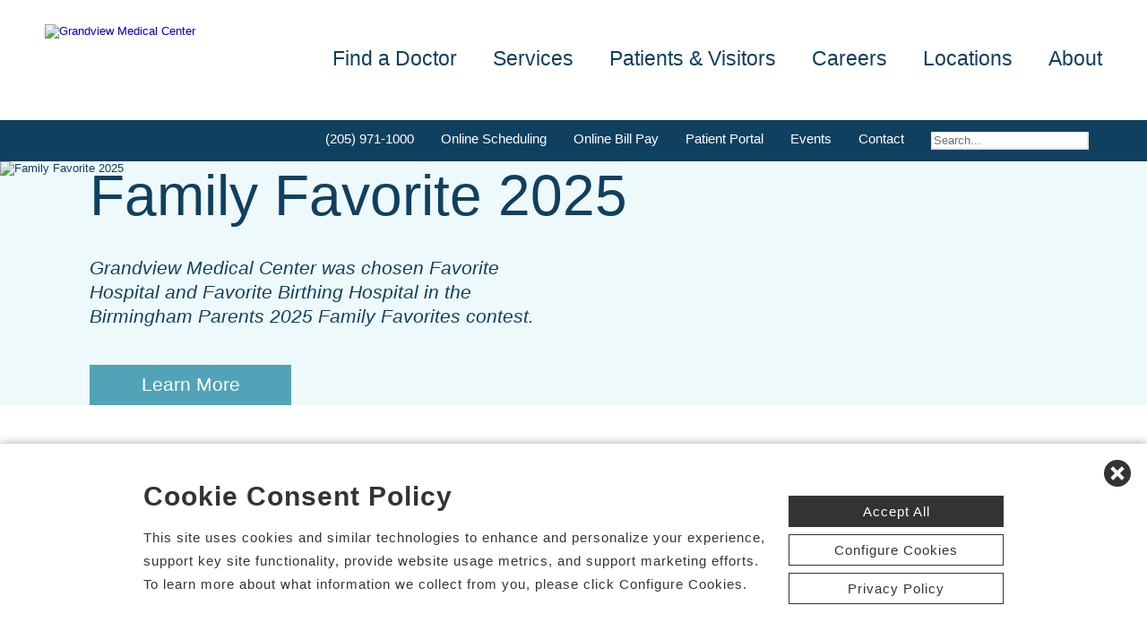

--- FILE ---
content_type: text/html; charset=utf-8
request_url: https://www.grandviewhealth.com/?utm_source=birmingham-bowl&utm_medium=link&utm_campaign=website
body_size: 59977
content:


<!DOCTYPE html PUBLIC "-//W3C//DTD XHTML 1.0 Transitional//EN" "http://www.w3.org/TR/xhtml1/DTD/xhtml1-transitional.dtd">

<html id="html" xmlns="http://www.w3.org/1999/xhtml" lang="en-US" xml:lang="en-US">
<head id="head"><meta http-equiv="Content-Type" content="text/html;charset=utf-8" />
    
    
<link id="lnkSiteType" rel="stylesheet" type="text/css" href="/uploads/stylesheets/C2B56B591E21DCE36D65F918FCFC2B811C47399E.css?v=638973354454966118" /><title>
	Grandview Medical Center | Birmingham, AL
</title>
<!--Admin > Properties: HeaderHtml-->
<meta name="viewport" content="width=device-width, initial-scale=1" />
<meta name="apple-mobile-web-app-capable" content="yes" />
<meta name="apple-mobile-web-app-status-bar-style" content="black" />

<!--[if lt IE 10]>
<style>
.FormElementsList {
    background: none repeat scroll 0 0 transparent !important;
    height: 38px;
    width: 280px !important;
}
.moz-drop {
    background-image: url("/Uploads/Public/Images/Design/Hospital-Site-A/dropdown-menu.png");
    background-repeat: no-repeat;
 overflow: hidden;
    width: 260px;
}

</style>
<![endif]-->

<!--End of Admin > Properties: HeaderHtml-->
<!--Design > Styles (Hospital Template): HeaderHtml-->
<link rel="shortcut icon" href="/Uploads/public/documents/favicons/grandview-favicon.ico">

<link href="/Uploads/FontAwesome/v7-1-0/css/fontawesome.min.css" rel="stylesheet" type="text/css">
<link href="/Uploads/FontAwesome/v7-1-0/css/brands.min.css" rel="stylesheet" type="text/css">
<link href="/Uploads/FontAwesome/v7-1-0/css/solid.min.css" rel="stylesheet" type="text/css">
<link href="/Uploads/FontAwesome/v7-1-0/css/custom-icons.min.css" rel="stylesheet" type="text/css">
<link href="/Uploads/FontAwesome/v7-1-0/css/v5-font-face.min.css" rel="stylesheet" type="text/css">

<!--<link href="/Uploads/FontAwesome/css/fontawesome.min.css" rel="stylesheet" type="text/css">
<link href="/Uploads/FontAwesome/css/brands.min.css" rel="stylesheet" type="text/css">
<link href="/Uploads/FontAwesome/css/solid.min.css" rel="stylesheet" type="text/css">
<link href="/Uploads/FontAwesome/css/custom-icons.min.css" rel="stylesheet" type="text/css">
<link href="/Uploads/FontAwesome/css/v5-font-face.min.css" rel="stylesheet" type="text/css">-->

<meta name=viewport content="width=device-width, initial-scale=1"/>
<meta name="format-detection" content="telephone=no" />


<!--[if lt IE 9]><script src=https://cdnjs.cloudflare.com/ajax/libs/html5shiv/3.7.3/html5shiv.min.js async></script><![endif]--><!--[if IE 7]><link rel=stylesheet href=/uploads/public/documents/styles/chs_ie7.css><![endif]--><!--[if IE 8]><link rel=stylesheet href=/uploads/public/documents/styles/chs_ie8.css><![endif]-->

<script src="https://iqapp.inquicker.com/assets/hold_my_place.js" async type="text/javascript"></script>

<style>
    /*
.alert-bar {
display:block;
position:fixed;
top:0px;
left:0px;
z-index:99999;
width:100%;
text-align:center;
background-color: #C24344;
color:#FFFFFF !important;
text-decoration:none;
padding:10px;
height:48px;
-webkit-box-sizing: border-box;
	-moz-box-sizing: border-box;
	box-sizing: border-box;
display: flex !important;
    align-items: center !important;
    justify-content: center !important;
}
body {
margin-top:48px
}
.stick-n-scroll {
margin-top:48px !important
}
#mobileNav {
top:56px !important
}
ul.slicknav_nav {
top:86px !important
}
.slicknav_nav > li:last-child {
    padding-bottom: 88px;
}
*/

@media screen and (max-width:1023px) {
    /*
body {
margin-top:148px
}*/


/*
.cpweb_PerimeterMiddle {
    margin-top: -20px;
}*/
.rslides {
min-height:500px  !important;
}
.rslides > li.left > img, .page-content ul.full li.img-row img {
height:100% !important;
    width: auto !important;
    text-align: center;
position:absolute;
right:-50%;
}
.rslides > li.right > img, .page-content ul.full li.img-row img {
height:100% !important;
    width: auto !important;
    text-align: center;
position:absolute;
left:-50%;
}
.rslides li.dark a {
    color: #fff;
}

.info-wrap .slide-txt, .rslides li.right .slide-txt, .rslides li.left .slide-txt, .rslides li.light a  {
color:#FFFFFF !important;
}


.info-wrap {
display: flex;
  justify-content: center;
  align-items: center;
	text-align:center;
	overflow:hidden;
position:relative;
color:#FFFFFF !important;
    padding: 0;
    width: 100%;
max-width:100%;
margin:0;
height:500px;
background-color: rgba(0,0,0,0.65);
}

.info-wrap .slide-txt {
padding:60px 100px;
	text-align:center;
}
#location-logo {
    background-color:#fff;
    padding:20px;
    border-radius:20px
}

.slide-wrap {
    margin: 0px;
}

#homeSlides > li {
position: absolute !important;

}

.cpweb_Wrapper img {
    max-width: none;
}/*
.cpweb_Wrapper img:before {
       content: "";
    position: absolute;
    top: 0px;
    right: 0px;
    bottom: 0px;
    left: 0px;
     background-color: rgba(100,100,100,0.35)
}*/


.info-wrap .slide-txt p {
margin:0 0 20px 0;
}
.rslides li.light a {
    margin: 0px 0px 20px 0 !important;
}
ul.rslides_tabs {
    width: 200px;
    position: absolute;
    z-index: 999;
  display: block;
    margin: auto;
    padding: 0;
    left: 0;
    right: 0;
 bottom: -70px;
    transform: none;
    text-align: center;
    height: 60px;
}

.slide-wrap a.prev, .slide-wrap a.next {
    top: 0;
    bottom: 0;
    margin: auto;
}

ul.ico {
    margin: 60px 0 0;
}

}

@media only screen and (max-width: 640px) {

.info-wrap .slide-txt {
padding:60px 60px;
	text-align:center;
}
}
</style>
<!--End of Design > Styles: HeaderHtml-->
<meta name="rating" content="GENERAL" />
<meta name="revisit-after" content="30 days" />
<link href="/Integrations/Tailwind/centralpoint.min.css?v=8.11.115" rel="stylesheet" type="text/css" />
<link href="/Integrations/JQuery/Themes/1.13.3/Root/jquery-ui.css" rel="stylesheet" type="text/css" />
<style type="text/css">
#ui-id-1 { max-width: 430px; overflow: hidden; font-size:.8em;}
#ui-id-1 > .ui-menu-item { max-width: 430px;}
/* Site Architecture > Audiences (Grandview Medical Center): HeaderStyles */ 
nav.secondary ul li.medprof, nav.secondary ul li.onlinesched {display: none;}
/* End of Site Architecture > Audiences: HeaderStyles */
span.cpweb_SmartLinks, a.cpweb_SmartLinks { text-decoration:underline overline; }
div.cpweb_SmartLinks { position:absolute; display:none; width:200px; padding:3px; border:solid 1px #000000; background-color:#FAF8CC; display: none !important; }

#video_overlays {
position:absolute;
float:left;
    width:100%;
    background-color:#000;
    z-index:1;
opacity: 0.5;
height: 100%;
}
/* Admin > Properties: HeaderStyles */ 
.menu{
display:none;
}
.gm-style img { max-height: none; }
.gm-style label { width: auto; display: inline; } 
/* End of Admin > Properties: HeaderStyles */
.ui-autocomplete .ui-state-active { color: #1D5987; font-weight: 400; border: 1px solid #79B7E7; background: none; background-color: #D0E5F5; }
.CpButton { cursor:pointer; border:outset 1px #CCCCCC; background:#999999; color:#463E3F; font-family: Verdana, Arial, Helvetica, Sans-Serif; font-size: 10px; font-weight:bold; padding: 1px 2px; background:url(/Integrations/Centralpoint/Resources/Controls/CpButtonBackground.gif) repeat-x left top; }
.CpButtonHover { border:outset 1px #000000; }
</style></head>
<body id="body" style="font-size:90%;"><!-- REQUIRED TAG / DO NOT REMOVE -->
<!-- Tealium Universal Tag -->
<script type="text/javascript">
    (function(a,b,c,d){
        a='//tags.tiqcdn.com/utag/chs/main/prod/utag.js';
        b=document;c='script';d=b.createElement(c);d.src=a;
        d.type='text/java'+c;d.async=true;
        a=b.getElementsByTagName(c)[0];a.parentNode.insertBefore(d,a);})();
</script>
<!-- REQUIRED TAG / DO NOT REMOVE -->




    <form method="post" action="/?utm_source=birmingham-bowl&amp;utm_medium=link&amp;utm_campaign=website" id="frmMaster">
<div class="aspNetHidden">
<input type="hidden" name="__EVENTTARGET" id="__EVENTTARGET" value="" />
<input type="hidden" name="__EVENTARGUMENT" id="__EVENTARGUMENT" value="" />
<input type="hidden" name="__VIEWSTATE" id="__VIEWSTATE" value="npKpbtldc5K81lGH3gyS/u8k4CWJck85UIFBhYA74d2dGQHC0sgilHjcfJxkjcJ0Y809TP/X0fOfCRX+uBnkm6Om8BnFsw1mUFkZsEL+K0U8L3gVfQMm373kMkJEFFh5Bb5vBaq2ToulD0OeNrTecIb5iweS6J8p1kQR/b0wHRerz/WrlAgJLTvaFmRsVYY4nHZmLUJbR9/jIqhpB1Ax4cYQlWNUnqf25oQQI7vUTGc8XX3aBppes4dWdsxKtj23hA2Po4gOIX6uyG0qbeAxdhXKFOvTpGrsGW4MDEM4Z4kpfDcZgzKR0FsrSST5tePc/TctSnB+B85ftw/15lGj8XLc0IHzFZ8njq+hIuUohjlxh9JhDouSsj5PJ0reaWCISWc9xKgqqj7GQ7Pq8L0kE069uuo/2nLBKli+2SF7tqbEjw6MS7uUjpr/vQAY98/U91G9j6Zd3x9exCbflDawIKkQ8/8ljrduksT/EJfxyLyM9KFiqv3OaZiS3MZnGDI6jqjHNq7kHPady+hVWzVNOoT0VBRW+VLyzZ5txozkF13BH8YZ4u+nAVUj2pRVjKngxAlR0AKc/Lg0w0bDpHyXDQ+KyHGJIVSZExVLynCOcKr5kia/CY6b4/PXimMKUExSJPG9MoihsyEPYytXrqzOZh0f9sPAKoFT0E0el3vCBobNBYuK8oDtDL9KYXhApb4Nx+NrFqHMPI/AbNdKDKKHXq+LJOfncEQg2NokJRV4YYWsU/7hRy50VgAWAeB+llQPaVwUZUaQvDhaXTOxvWhhHFLgG81OImPg5bGP6F09BcosULwHoDwtmIlg12/fmhBQFjZZ0FMogVsehP7SAJ4Bg0mKWe+cuW1DmUwJtFe9TQoeLouT9f7G/[base64]/DpiAOv4CO3OAxiKNkPGbx0DVd8+M3HiumQJUGdf0+ZBm73uMVX2iQKEUk/7b5jVOq7i/teMIng9rEWlNAjK3pF1ia96KghNYm6Se3egCYfb+RLRHH1LEGbgbtcgWVwzbL1YtVlO9u+j/0sGUUbsQWlzE3ht8ekXBfFc27R5C3oBHZQedj7CMpTOb92ylIlKcyU/DkyiLK1J25sXLR9vIc2n+rYsUOEZqEvarFwH6/mwGHP8aPnD4YrGq8NRolKO9x+6MdizkKHHb5E06B2+DhhuvhMbqmGurs8x9CkybsUGqMPdzkqe/3XFVeNxnqCgd6VjvIsHo3MI62mglzly3jvylzbX9DH7z+PGUX8Oov2TawSewv/qEgD7oYXxJo84eBWCTxrRFpINB1VaNV4IEyXeMmY0LWLWtGlP3Kn3RwtUFS2rnPtpxH3XR5gp4pK99f04O27whqU4auvvMFOQH9tkbEZ6ixHBHM/ZD7G4gD78Nnid6BB7sebAO8IvoPr21qnchyPgVYw3YrXFQuxK5HXxQN1h5wG0Sh8LvubwME6N3sSZAauAzcOidVWe+49CroTH4oTcCZb01LKOSRPFIwLGD2UHtOUzBEHWt3eAK4swFsUFbNLtOvHKpSfML63uH0WE3kr2Zue9asGwV1+K3GpJHXig/HVc0UGMOZTje1RXTwj5ec7PvRN0xBwxGPVim8cwTlZojTNLS0lBHAEKfWESfF8LMG+ZnJcITOTmHoqnMatnBKUAT2+Nd92Ae+5v0bwtehRUjlK9kPQKqUkqVin4dJBB03rCwjr5/HO3slVLV/2f5YXtBeYXj0dCT6cf6v6mdKBBA8YD33y73GpSIbCTTANX5MBQI935BG445pdqotizl6ZsAuwG5p1u+9yINx/PMchBtZ7/4bjEyk1zZ3roxSIjpgoMd0KxG2n55jM0htuHSdy5BgmJ8bbL/X659+fLSpquXOy11ANrEkBuSVB3jbVdBBp18aC6eeFW+eAIt9+gvoahapnOnui9C9xDQgfLceitKK3Dp5NapGau4NSKRNlxqZlk4mYyU7mUW/o6eUYbx5EpKEzot0OkfbjUbBOyKEinSf9JUfzF6wsYKPo/mLCg1VEIlTipV5RTUNBXCNWTToixeDqlBM1fetpi0+fROQnmvNk4j+1WaNISO/eGEycHcV0pQqdvQWSwxWH65YNAixRfqTFVg4KS7aL7hYECH7s1smprAn1RSB2Lb2vPdSqlusNXNjBxOSCVseeQBN15TAzPzVyLYeRkfsT7MR4+3kQ9QTv9U2tgvyg9Ogc7PqXmmlwGaEbm/DswsZlMUy6HGhnPkQkg62ybJVed9zwYPQdgm5KmPL6KMdomMr7sTucs/memEP5/cyG7tMTvLpZi/q0F07CbaL7osl5zc4n74Sj6fUoQ1G5z5cZBpOfQCUrdoj6GABZSx/r5W7N7h0mvkIdhQHJOviXyLRupB6MTgQofYjZL2LUrBlnTvfI7RopTpcGG4fN4O4OQ1mTY1/FNpp1lMO7lIcxQlK88u/P6Y9IdXkMKTExr/[base64]/[base64]/tNaGqXT5Q+pBHAYTjLYidffv/mZefjujUr6jSw+7s72lOeYEn+DJVO4ScGlZKcUSb/A3pkrKkKxNQ0VAHGPdyo2yKk/hwC/[base64]/XzkY3PEB7Zowsze8LZTamR8coZZPqRQOa4VYdVLT4lQ7NRQ/O80Gq/YIJloAHFf6eYbGh+8gjk/Q6HOPFbpFa1buHY/y3Tzsp9Oce4xMuity3Y4F2+AR0Y5+dn9YigkJdoEi/[base64]/RufE94SUm7B4QKynNf+Qe25tO/LkCcSFg+oIdQD5RckGc3vQ2JLsoFT+H4aRcZ5K4V+AHfZT/hPa22cZnwomkbAyZd7uQEEiAkHc6rTctF95PcfCNAjvVlIvc/EI5PcCR13GlvHBSp1jLmZAdYpOJJxOJ0JE7rRxNl9uHvJ6LRcnWGumx+1m/DpSY+cAaxzmi2qa0ahvT7nAZ0gTTDZbJ4BL6JZfIvvxngK0devpPt0mSehi58NVfirKUwj7IiVOShsvk6WMPGobVRuE0/CovRX1g6V+Mg6rH+SZWndUnvIx/sMsxSatx8l3GydUeRBRyuEpIHf0KVXN7OAigV9ZoW8+PE7SkWC0NjjxPeC4ph0akAAtODBt4353ZltzdpiGLGODDMJL4omjaEQjFwwH9MZUq6ISWC7tbfjoxRFLG0QsOm6/LC2AAlKbpXClERHfmLmoLYk+qCK6FLyAwxsDWZW08t1C6xrfMROEsJ3oQnctWatgYnV+RsXxdN01SDCkHQYGYyT3Bpg+8ncMEpsIw0OX5ggjMRimpoUCjUjTk9W4eNY/ySG1QhhLp3AM2/sFBzbfGu7GKpBRxvXBJe1hWzKE3Y0076265bjB7ndhguxvyAw9luJa3SNIhpbFPl/fwliUWSzIRWsTYhdiLyCtWoRHiSVjCWz/e1ecAQ4wZAyi+ve0F6RawnRdQ8Yn9t1IBHfbz11SNN9yS+Cy8fTWa3oAwPGou5ok/plT9h+xb42T16ZcLl7a1QOXHEHWQ/3Hxu12kBENir8SVkBmACWRPI37Ww26G0MEno5orxNNyAQu4yUZ+tPxrLdwWazKioYdHNrTw8fcwV80/rIgImZG4WjQhuZwRRXTWfn/dXLW5aP2AOWX+Pkw7SBPD8+4S5GLRSRCb1OOnCF8M1gBbwiQ2haRgvDlVOXW7xsFl11hoUc5zr/zU2l4MZ+jn85TYiK7WZAg7nh5nEHzRkVe4Tc98tOrgbRuIDBNAluSvlnUSn6/QC+Gs8mITQx/tDrAj3HjoBFT2D5U/EUM8d/RIOdoB4dWS3Rg8ct5AwzJASopc2ReuhkmLqgaaHJEVHGp5VKfPOi3AHDRVTjo/b9EyjIkPO34dK5bZB5vaI9/fo6CgHvpdJQ7YSTvICu13r6LhXC2SScYnq8z6zKibtCKpHOKgvJmGE3PyXfRUAuU1JmOuih9TchAvG/Jx9CbkG4kANQXVoHWG+q5brV1II0YV6KlJkVRSwhgK5rcCO4Dvtov3oVRR2MhHMMCKvcbbT0pwbk7X99iedH7RJofIPL4n+nyouF+iYLkyZrcy7RxFBja/zUXBvU3eja3DSrYuCtgMoqmc6v1ffeSoeH9me3vJQAHzB4ZNaD6eqXvFOljHJeM5XLpXoYg0Ik1g1DlaF8dGqbw9SIWpQoaItIibL+/6HyEblRRy6u9VNhiDRQgyCYv2Ce+dyQADVQpKyua8fm3stZIuXvpOkVO6RoDCkrQScbyMNH5qW2FDS3NXL5sJ6mWzggUwnEcDWVb/tAL/QJivj6ynIS4wmTSOJW8E8mJeN/Yjfjl358mMuxw2UsOgjCM6QduGuB97q4sc3bLlNJxFhMVpZbH1vpv0z6kgWz9k6GMlTlzt3SgX/DecTqgGknVAOJnH7BsccFqVcRS9SO27dEI8dANxs6xoFvVS+iNqaSinNKbRC0wkY2GICr5kkjpCUr8WwGE/[base64]/DtgTS7TzaoV4gd8TOnGWehZG2jEe63klw/a9Zhbwre+AzBuo0yWt4Fb2qlqTWDJr0xOCNKqxkCJFAQdl7lk+Oa1L2rfjnK+LRz4+1fnszocJ0RMWW4g/[base64]/4Tgf2DN/ccIPal29jokbcl9ACsbLt6/jl3ANOBRzOa3+P3zo4fsTzEmv003pVL3P8HLUw8X30fMoEd86Bsmd+aqUaYCIfajlapiHZmTL4SFgJ0BfKbpVQcK/oJ2hTZnLUV8XnsKctiw/AZQNARjCqXeLEh+ysqHnD4o0MDp02rIr4h3kAVrgsD+wIvhoSYcj/MZCf8CQ7865aThtaRJR6TjgHcIVhxTs3LukhWWIzrhcHvh3nc23PYXGIa+qeyBykloqkBiQUnVqksrA1w3s17UGLYNtqfADhonyCioonzjWjrL2GDpecUKSsz8KDIynbwu69lFxSJXGTN8Kv5M5Cx/Z1FfgnfJZANSuoboRRji2AHyp7UCgVZZXlTPPYC/CXE5HiiUclZ4KCbL2Hz6T1XJJGXzoyaszy0XECwmGi15Z6V0etoMNcVjCjRIMRaH/hhq/gaqdswFu5G69HV/79WFFJ1HJWBQAmI57vOo7FHlL4ff+E2Fr7SraGjCovjOHaIgRoFi2ydWxo2zUsam4gLPlk5oYeiCLwsiFj4720bQXUpVdV/[base64]/G6bbOiwxSMWxclukocEq4W3zuNc5ErIkoQpGG/Td5S4B7SpLnLVOjoVxd+/GOgR5F7T4UMfa/[base64]/67OJVi9eylhg8aUcLrvYip6tj9s6k/cT/9Jm9hYujMNBR4FgBYgw3eRhDWN0avE9sRO8BxiWdyveREJs1zHD6tBFHSKytNdILaj4WC0pCJKsFneBjt2gPJsPqrW5+EHl27nIPXCOFiqMfFZvuVlkTxOkSram3sVRyc5c4D7kV3Ag/pcC6bxelmBKk5fNyhTsjV9OgkVsGP5lrhOLsVP/4H6cz3VWKZwZ4ZY92z03qRAnA3CUwtpM3e2BD7yHF93HHxrQ8bmxdoBNTqvxjiiS7cz7MZ14Pv9FL0maUIyhYy/ZQ98bjRN6ByQDsp/wLfDHubZlrmx9jRWlSQw567q8QCjt3tBdec2UTtLeSBrrwS2fQNvQzWZ54n0HdF52d5lzlKUK4pnlK3TjtqkOCO6VixzusddnhjnBYEMJZojcxMDNkcE9PzkEB6NaYdsjWFM0xLlDr6KPzYDWNfXHXDGOQ7fZPYnjmYMZokqIxWH9oRWTZbO8mxIfQYYwCLB/XWZ960jz79zF7pwzbJx4LC3NRXxE8apXVkwf3YugLuUQVp3lFkSAnFcqauaUkfJs3LI8sGfoEBoFQCNMt508zNo/yiMiVN3q102SYvrBstcAX8+GJfE+TTJ7WI9NNNEj9h/HAEnpiD0PAkqv75RW/uUtiBPubv7TSQmKPa48jEPlz5H+hFGrFwShcUuRhx03H1UkVVtZlFyEXI2i4ZIPVW8L6I6Agey+3sHVpldmN7PxNtFIvBQ8Lvn+miTayvP5z4GYBf8HzVnMHOs/sXuNmuM/SvghcBXnbj8VWTz1aoI2M/yziVqeq+qO+niv3Dsdp1A2xe/UWHKGyzBQfZOMq7NIpQjNCqXV49jvHv0EhRMWrq1hB+OyW6Ke2KmDu7kmINqc3pvmjNs+b2P165pedG/M1imZuQoLq539TiH2xZV8JuDSeqdYndEpflTraxZkMEFuI5RjbuL3AOuvuy5zbU63LdOxiBPyhcnwJv75j4JJJsPbH1YyKC0oN0/KgogfXMLITHWvUTRVDJDhwLJZUFOE46JeKSqrBatQk5LGTqk1HXlddmJiM89gNyqZmxvRkC/HPqzTp0LzKaokuXVwpEDB66OBKS+URAU5bC+8fFWn9RWDJgGYSEtba4m9Gvnl6GuqR532zz/HSqtJmwbSw3sDarxrU4BkakeG2f9KEFFqj4KNG/HrejtG6/WrS/n8iYFNZX8Z+pjTs2Q3jobuuxi1+hhhKRSvbrfu5IN7mlSleJQXXD5GQUomjl9Cs20W/GcE4X1pBLfvPowcHWKmY6CKmH38S5EQGwEPjYu6SJGLDa1CU3wC/lLGZb5/SYzBuGeMAF4Qp/2BYY68irdAyw3EWGlS04M87Ucvx3NxCsmEuM82gDD0qXFFmg6hj3U89YOx/WWzoZwS1grYMPiXVlOy6AXiHrsZqH6h5QpG2Uf3BoTnGrRI7CXSMnMnhDraOvPsU33fLSO0ASP7Fa+y0k2K18zANjkV7KPh+mFh2CTr6gMCjbyHV2MWL6m6bjVfXy5wGc3cuZPb4j+Tm8/H6ThKCV8/[base64]/PggtU/FpCyAOO9IThb/W7fCywwDqu33jqLFQTZevnjci8NDiyVQnJWNZQY54M9U3CGAwoSsYkGzsRNq0be436o0ytlskbHEv8J0ljvK95MwcyV8m1C7EoqMzTq3sJmNavLvUv6VaZAqK96hY98dt9H26FpDCOFudoB0/VrBwoom46NqpcJPs6rMY2i+BcW1XaRs6aPmPLpAf5TiLAnCifPonmcZWyG+fwUlMxQBDjp2rE+fhUBv4hCQSsILrT08QIVn9VUxnZ9r8xeoEtTREhwREihzdwUaSrr/hY8hSyZ69nwnhbZIkZRZfWLbqp8Cy1XpwBx+2M/uYEOtD7UlR7woYzIMa2/wpK+l26ehajBYslTQ+R996lbn0wV9LM5JcT5Bku1izdoFNNrdNbUrH8dRcW3uLoARhHI3YnZ34x/95z8v1bnYMJ1vi0MmvvE0V94NaR/[base64]/4KEx2SnWsfjIQhEwVZ5HxPIxtU0+dgFCY9Hv/H9HVrqfTLgv12XtNp4aI3NNGr7afBZFtX9cldlR+2MgFmf9GFnmxvySXeVwTLHlE7GWZcg7zMZsUZ9kv2uTtVB0MBKYd0BzQKNl0EOGQOZ1YOEbibZkoTNhtkswUvEEkDvq50e4yhaDWSPh8YZjv48T8BYegaCLXhu7/vILlu783besGWMLfc8q83zItPlGvVQx6FAU/qlmitIeu9UCL895VDzcivnLF+80q9okffZFgWTARECs176EoXZmDV1RyBDoWcb7l5CvNuwar96b/kzJErejYfuYROe23akFtH4nmcDoGF18dSDdDnpUns2bHBYUnUEoxeKqeeJd7mWt6p/[base64]/IqBXiqv60GBhJjyk3lb67+htxvvcXTvZIQk1zB0frxFgpkEt02GvT6RsQLQ+fJfzpgEWskIssNMBG4z386F205JoJS4e83PqN8iX3+kpq8UjMzdUJIMS/6tpud4hV5Ceh3EJXRg6fSd9CaasoZUTxQB8YQB6W4iQxWjsZhktYjRtnmsOi7J47f7sVOUOAnxEL6a5HSAJhledlIj+bCVC8eSaBUrG16OlHoLy5mG2wiaDANL7J1Jk+eT9TJ/[base64]/nyTNBEcmvOdLT0nS6prvEJosTHa6k0SYOVEz9hCPWOAeX7iqghXTBWbAAu8EiKPySCTnidhCCN4e6Rd3v0oj8TocPJrrXIuIB405gLu8BgfU6MI/f6JDbb1YUCeDwpZZYaeKXAcHADM4GzI4QbZRcXoyeQwjR72mUMRvx0RiG9JmdGLfpmMkidQyXrl2+WY4iepbd4KegvDI+DtYlWROsCzVf5XDzggfRkzmXLCqYKDmLPqSWuhQPLLJAmrAscMO++514yIysZphHkja7qCx2nghYvsRran/Bi3QqtwqR6uzG0cA0K61cKm1tP7d5pTcrq3UFVSWmCseyjLGCR3DjzFydw/04BlDBlxaH5TNaRRTSTKRkETl045IBFiklwqpU8FtMtocltTQ1vzJS+DECLptFFhEvThJcGiUyQsgLnVnmBI1cRzXNSBm7IYW6xjwZ24j9OkEwwgaP7NvYLO97xevKqwugWnzbWLT8rQDupy7FlgiK9APQLz0alM2E7duYvV2Pfyz6+XgN/J+rEqU80gx1E7krl7lFsLW2jGa7OqUgOuPfOCV+wNy5hBIjJUjVtn9DKcYO6FfxsHiCJ0K444YVATA/nL/6c7LMhTKLXOhHA60repQ9Lri85VSVOSQYzjW2V3Qp8D+ptDlZipfOtmI1B2C5aYpzUWZUKZvrUGiqNW9Kp24mTc6CCUDBZH2H/VJ7Ovasv6GX/x78XqDhWBsztAvEE0rm50AYB/ZGAprxldVu7i0LSu/VDRCtQaS9FINSZlJKwxWVdFwDhPNXLCm8PLZQJ0GckaqxA3egPRI7kHejulSESfHnx7+uGX483zoDmohx4to/IdQ5ULl1tBFN/gA983sPrcWmjf9xjBp94gXI7Ldikhlq9mhTwRgzRTStD6tgHQ/4lKsoPnw6GFu8VIwAMam/4VmLMdLh9/97oTsemNrlB3qT2C6kELGggIU4fYUtFuPWeTRzYOI4kyxrf5dNSIzkW50yjgb8XAopRjjitoV09qQz8sowfIfI1PHO8Y4FFa2Gq9soQeb0N2rjADBVddhRO6GPqrFUMB8atI4KqGsj28sS1fb1F0GJTupFOMjELzlv5A6W+fHoPiNtwHEMhFqxBmpSs3oa0i5u7/WFLuAxcWOYiZi0duvyAaGVhi9CxzJGGKV/U2WNSn52IhSO+ZrMorb9FlHrQiraQ+OhBJ94pEzBiTFhV4ewIj29p1jQM7VXXFj01WIQnCIdT0fzu9oBsTgrM02OFSk2p1p0NJJrxykm5YM1MbdZ56UOaAgNhgPiD9JG3QWL4UFnwG0vjG1p/IlfS86hogKPwtci7IXSuwhPw5cUKcjk3JXJB5URFj6QwE/8jW1MTDUgrEFDAXqJWGRltQaHwj6hYhuCM/rA6BjQ0vWWqpiWeZ5+rNEVLuVesKSwcP4cf/MH28qpggOqB9I4ncUy9fDgqFdiiJWfynmHPWLjzrYB2w6kDs35NRHmkvbFoxwqqzsplkOFVGTYPNdQ7do44HaM4hYQOKP9GLOsIhE6jmjlz9RBEocfGs0QHNQD2BSyySIc+pBbE4ywx4usBmY+HU5BmB6moZNZrBs05EZSRqehAl/1//2dnNSUOL5bdooraOHludjPDG1wYA6Ta24pwpCkwsVg9rawiiePZa6u1uR8vLFBQppM2lT9H1tLrwH7bLhwqUJUvdanQio2FCZFN7wJ81OICsMV3XAt52FbwNUs760DXybvKcuuv/W+ghRjXbi9NtCyBybVpIMrLn3zOTVxPlW1rXgMLfnBHtSlFlB/vQ3ByaNjdALqWpzsjgozPX4SZPnDkh+fZ/TS0BpmkmWFODXODnpN3txbtYxxF539jYUK+Sd61OXMbVsP23yV+mkyNomyUhy3Q2gtlXcLzyGd+ooyUWspp5lLgp/8qEXfksDX9zQVmNn+RsaNMNDAFIL3KqPmnSG4+tcARk/IcT3ng8SlwPUhVZTdr7mjR0EznidtLzNcvawjkXh81YLEXZecjvijR9L7FV+i+HWBldcRN2m0L5WWASlAZg1NppzU1aNFGV610Ifm4wM4Qz+g2ws8iNCzpblEWCuON4s8BC394U6wLTM2HZSQ5BQ7EfU/bjjC+CjQYo3aHKkXWRO7n9f4TDGbwgHiDmAG8PPr9psHk1FGki+6wVPM6VJQ8XXCn4poEVOPNSXL/GeJuSkksQFWM1e9qwu5VJ1JNd9xU/3idcrtaJkmZ1V15sS0LV+qIigJBrX8v3ElV+sYUDA4nHJE24AH1SPs/jYPVda4m+mKc7w+QII5hSaQ6PcNOpkVRInU3cQt11LKuSjlEBbi/3r0+UkdpvK5HvRa9zCtM6YEaghqsnt+FSSpnrEiho08ozgDnfRDQ0yhI82MdqHMECcrAu/KuRNepRa5R+Ayu5KyVjIUltsSW1Ob/70nKemmW1rChoyGNXTgyb6brqy88T2ZgaIGpkTYoCZIJ7N7s1uBOhn4KW95/sMUunqROzQJRFeEMzt269xPO+Eolz9CU1PkTeEivFiTbucsa2lf/fDzJcNE1WbHk1rgXonJLN6RLOVfh4rrB/qmP56FEYwFklfWFCBaZlo9QpJFLpbPyuu74ys12yE0V29SNgqN5CmUmPpBE/e7F4aO8+pNRNbY8FreIcGNlhJ3jOBgL5ZKOIv/1j9jdwtY7MQVPMH7JMiq+u2eKNIPVmp+1dTDpzP/r6sXvn7ebTF/M2mS6AxrR4ml+l3SO3IlyRvGiP2EVkpMFIw8nfQhyoj6H0+nnVrfj5lrsC4+OexVPPUNSW7fBCD30QcrGWHLJxRGQfX2vabvfzikay1r/5SJkdEcqU7G4fOYJxFvG6q5b2ZRBqQl0KtTHwVZE5L4+6BpFGnTnFttQakZ5818wu7xnjwBo1MJJNwg7Y2CRZvyU53WUOQoBVZ+w3bE6bjKgKcASLiKmNR89PZh8pnZByseuuQSUkShAvNcxXfUizYywT76gUd/pGZOTsZ0ofPMw5wGc1kAquVzR2EK3GJU80g7leicf1fo0CplNfw/CdMfPYmi8lza5hJv6vu+lh9jSvneRjDLnBzlG+nlEomimhfGjxP5hCc/nuN1ZToBOy22p8m2EAaFRpGdWQUCFd83hRoOburJVcMC0QaiUo/2D+4cONmcod53O+3+TTkwzYdhKFyc2eB61XgeYW50tcaROFsqPCkQuBh33ZoE5XSSz4328NiGKdhZMcMZ2FQkT6KU3vQi/G9NIgTxzpPfmH3BOLxxFw/r3Pn4Sn2DFIMbzpQeIL1iT82hdGKdMQ4WLOe/D8D88du/NOA3Bggnqan5OnIhVWU9Rjk6Hdfrc3mMa7tG0FqMtvWmOtOwNvJBQx8gW+aczcdunZvim9cwqtd+fqfvVAPS74ZTkWNSts+hOfhCC7zS+yiaBsJdXViPKTR0yvwrtvldE7y52hvOwXB0A2N4gPRVda4/3+N+/rOW2z7HE/IjvxuvxuhIChpxc4NpEljXQqbOTYhZK51kwDDi6vIZ0Ua/LQznmon3gEMrx1eGCulLtMWgVomEh45ymrQoXEZhLefleD9Ouv5HbWLfGAWdKCTZgP3nI1sCpHuMMzJN/Wfjh7gRLstyxHh+LAH/AKlvDmQwl4pqyDP4u0VTm0/W6GLVo7+Q0GEMad/jmoFUXu2ycrJlmeKx25f8YkVrITh+K4nlccxmGV4R1UGy3LtaJO70fChyDYqxxMeKFzPJfbKXqg6aqTCfVv1gdixmLR24whc4sVBP0P+McxxTio+g3X2/dgzEA4N20hX83cQs6azoXtjW/vjt/7RktseX0a9rtcixNwYyVsbuUrHe9zJV2jVwiSsj6Dwimh3bgfySXxHJm8B3qFJHBF4v0E0Qp6i1wgNCvX+c7JaInmhTQ1ixiRW1DHpUXYGfQGGTWwUuBWwFXbPfgg20bQ6HJeBkb3V06JHwKM8bCwBp+zwvUqSz1k2Y50bLAHJ84sLCCHi1MkxPgF8Td/nkDCOyKbOyJNt2hs41hJuJXFLY2cQNksXBNn3tcAstvYdXnpKnuC/IKzdIU/t85HexUFh0X3ltaCPaQ9rfhTgY+aggy+Z4n8G/vkmbxGJqeUxsDHRBsFUwqzBQ6t56L9hIHUcuwucWSf6ewra/CYHg+3Ze6Tovmcb/[base64]/[base64]/6CT4IXFpclL81m6AS6k4LCipLlZ25TEmTbpqNq7FhYiHQw/kFO3rEGE60moA2MXQNAbC71udPM/FSXjaS7pJAtwGdUmoBOvp+RcAe/EEZUSFK2/q8S7vtwL+h2ToOPZkXL/[base64]/JT6VyClnn8znYLmdZMOyV324i6sHfsbZd6KfT6CopxEide0yTMyQBb3Gokz3tmNhwQGYL0TGsH6wXClaPIW69ymqsz1BqsT/Ckj/lAUXb5nXB2hou7QAAu2S8nSLMsQ/ENGIdkxedkvbokxU4VIO5EihevXwPo9TgaSz1jKVo7jn3kg8Ip9CiaNMCtmqUXoruB86VFKPeEg2HDQBxBpqLHDm6KRy5fjO3/MvnwTT41CXGpWkBrAzDJtvV7grCinY7nE9qzl+NGRNdDXvxTEQntBKZQxtxesL7kH6vP37BD4JqIYEb8n05b93Ot78Jgj+qdi3z9x3U8pcyb3lgV27WvEBumH3k0UCt7iHTTq4x9e+EJkKmt1jaWuaRAPPUb6qHNp9W2sSzpTmxp48ypYCPuscM/c+72EsFYRWSmXNyoi+Cv1gzwYkq2BORWZYaAaL83F1Q8o6QqrUvq5TXTtOFur1Qhxy1eBwj7mTlyCGP1dfEeV6F/8TRVbQvIiKuQIEox5eT/xgFfpsk7yQYGEab5G8hVPkMLAX4ouVZkoCtoE/hNL8W7aorTbAvkUsXqlmkZtVMCHK7s0NWLdB4DNEHzSsRoOMsmDqybvuWsosQke7i9AaseC7SHizN/p4Yw6mZIQfDbFNsqvkQjjLEp+nkd5hcakuOiHeVO4NVeF5f2JuEv335wa7D6+6A9nEiPFIhqIwv2c4NOb6gK1XfK1BDyxLjvdm8yexL00apaKLRskoFbXCynrem+0EJAhnm4+6/YNgfisYtOjyVGpSP6bOibB9JbnIz//[base64]/kUaTqNei9chwgepErY2jdKK1N21azbt09e7s7dQyKXx11OdMMdWe+nA29O+KgPVT8G2iNNVFXUW97WiZUt2zhykRF0fcJsmo9jUdHjtZ6LTfJKe7eMzOO9I11KWr1x7b+daOKYY3YNN6EcSofTtg0Jr8EubEGsyF/yP9Y/ZU2m5UvLxM+fp5qF32VsFU8DrNCDDtzMDh4YDRaUcK4kc1A2b0ErVboqeW5lZjWHB+ILDgXHLIC35ZT6yeB/xK0ir2H2k3Kditb/cTPmIBOoFvYSS6ceIkmhou323UVPvZU2FV+qEp57UMdqhKI0FhJg9AB7QXctZOYjBYtWS4joAxySv81hdAPpSFxuhWETxhnDB5hD+LgERotbF8YN/hWGgzaPsvUwUJ9qSqq0pchwl92/lacycVTIflJd0qVU6KGXVg2ds5zMg46Mw1tCnJGODnF+O1Sgrmm30AxlAVx+SNQFwkYWLxL04ub3ygEcHRlWJIbktsuKxlOaU09Od3Pf4/04uyn3slF9NqFRDNvkhQrKHLkupW17H1RdPbh321u4D40Yl75RIgX6eF9PpHibZTtIsaKPTYeFUGerRpmaXUb8avr9KSXITYSjdyQ0k9BhuF1lciBtzurtrPMhWsbaKpSHhDu4KI8KgRrPTYuuYyobL62gcJNQHmQxrFfGdAh+7TgExKxhe/unNf3WO9Qe8NFwdXzj17qNaZGL80vtlMZ5HfF1deYqxw4hP+zivIx3zzLrBGePquZBXADkac7mSf9oqFgD/[base64]/VASvvvoUoAm5jicTIMJRkaaU8Pg1DayLvynMWsK4AYvtEX/2F40zwFTgS3P5vBg3xkc0AmOC2rkbJ0tCIGEPVIeHNfHSuaIjlHD19iMfD8QHl5m+iQgKiptF6HzN63FKI/WSvf51JNtXlbhUmDFRUr+tUWKnAU2+hkgN2tef48v8uHKkXGlj5PRrB24eRrKiuPn4mwjxvzk4/0MglvpYymEKJLKTZ8eNXmILQbnLsAT/H6PcLlyjty7zu3vxQrr8M8ZZCVgamHQ2TgM+tp3Pfbwt5Dr6sGuSnczUu33bRo3Bh23v7/qC2UNDRFieftrPHeqSQ6PCUI8Nzm0ZL2RTF0IdNJNxBwFh2biI/dvTuP4HuhZscsgt9FBMSmKgr9D1+T9bTGQVdA6d9OGbiE8bpd1J2JUCa8ObiZf3YvFMsqGhVjaOJyOhbFAR6kBH0aX3+3vcB7bWnyoji9AbMwJRxZPm1Dt7/EvX9+1G+/0EoLrOjWYxd16stp7GyWqEVGEzgHHmSF0qjT0qdGA/CK5xaiG5qSuY2eRKRCfI+D3Wv15KXURz67GrO84ECyYUbJCSeoDatm77ER0/Y3BUysjKBN+r8kDNJLcC59NY5QLTlzXYBpB3S3Gg15tGR8069sgJy+svapRX8ovrkP65rkGFtsN2SJFrKCX0jI3+LyBM1lOpE+fCzk6qco/qRF0we6YAaWh9387Jl4DCPaKLnKOaKgFzB9pl9Nb5UUWMm7O5DqutQkUesngksliCZJxG7LNegl1jM04qkBJgMRN7o+A/GTZwiljaaG+eb3OMqFsDploQZLFbVxe/me2NXAnky9lyGRiKAg4OS3U8VREVyRaNFEQms5emVXK6M+XP6KyQVTbRDz1EmFy2nB4dP3MauFsAmBquFD95bxt9tRfHMbmatjpHMBG3tisWIRx7HXiCQUxicNc+Gqc00uTAUu95vSgShJVA1WXUm0nQhOt6EGSW+w0PdLU5VIv/9QCw4pr1jDXAISO3Lccxd8Y5nebAEICJ88SYCB5IOEkrkAEVNobY5ZH1PJ5Hgj1ZbGZR/2nWRoZfLYAN0b2KAVyVFqd2uK/Hq9fch0a6QdAiX1OQfVYH7krOMakXS4zQMWb84/Fmwg8DHKjs355KOLXDE7z6XvzuVQpFu+8qWlVVv4nWnK1Ka2d5+atBKQqlia5M2V4JsHDJmRKe47dnTMyG5fpawlKPDNONwA650QzCEACcQr1pa8sfWa4iT5MfPY/LR/kby1PabrIPDuDP4D0N4ogpGcWyuDApc3ZWomK9OZne36J2iLsP3WQ9co/lD/1DRzTKt97zHHo/XvdDSWTRJa2lF+ghAgdpqO+A5Goby3QVKr95Sf+38pdSt8ASgtXIVUdk0/icU2sXb1mg66FwmPPVWiQmtPUeLvy+GXQcGswADSYSNEXXV7k4tm23Y8LQtL/HXa+X6J+yicT6gGurW4wt5Tk6AyJpCqwiJ0GAay/sKNzUsPz6UFW6VWiylolncvVk50saGo/[base64]/9CxvQGi+PbCW6LqI5Obl+8NLV3DZ6sZdAm1S2tneF57X0XZ/wOHBqrZC44A8BS3RnWK/[base64]/cF9UJWiYAXyCoOfsPz7yFasAbBgy+0NPkh/EwZL2Kqt1UyRwt/lExlgGURF2EH+YEbY2nQYsYwEzQOV43R39L7WS4Eg2okU3Zj2NDYwmOKeBWXTflO9/UEkITFth4VyP1hcryqqW9J4bm70GbdEstmGjGiigMfjo7xXLHO2K9DGkJg/W9mKzul7j3DQzQfQXVp13PqJj1w/f56YjOwAvNwggeNJPBKNZomB8ZuPqGJny22zWxAGpT5B5aDaU+Da3H4NqmXxsQv0gsnPEwJVoVCnvdL66B18h7cHKD1Y9SBOk/QDJX7K1+YwfCWHTKjIrzHc2ovFydfC2wq5MmpRSMotx5AHDVpiWVwgWhXxyLC5l8YJTykRwWUW55SW7BXR1PPZWlxBJPuiYbIRW0qBgHpN7/m0obi/kSTf1A3MDnhKxtgDyI1L52+oJ1LijnDoxf+B+hd8Nqr/OiBd8iaih0mSJ3RdM57u3HsdLJRv+AOXYwRZx1EuHyLwe+6cViuGwfwb/8mtxFxjK3hBemQTFZGOgRh+NojbNXA4tHeUszPy2DI5ztX1+ZVA9ibF6z+RZAAqeJFcc2leXXkrzIn/INX9KwMaYF2M2V2dWUVNpZnsDQH8kmkJUBTe6JO9lPdi8iq/n3HDFPsyN6vzSAoA6shCP4HMpbrzemgiG7x7DSB7BiYGP6Bb4F853J3RGXr8+eIz+zxa1g/GYUla0p1y2fKROsg24/lEXgQVX3KLt/38qp9KNrhvO3ny67HwJzct5ltaX/sV3UfOKB1tqREwYo6oqTVvEe32T7oe8fBeCBhxhnoizE0LkIPpulVMlIC5t6gFYcoFjmy4EV2CrfFbr47PFtyajjc/WEUt6gdPj6yWcJ9BYqdgrHxfuwYSWAMT7iTECkaHLw8PlRfm5+oSuETAGo/hOxzT2CKGU7WIiVcv2+yknWKfKV1QoCHPFBcK17iNh1xcUtFplgOqwNjVOXyg8aijyhz7hew4sjaX8Qxfzm8n90dpkD/nz7OVzgjhYFxfDFMFTwUGQJleh+Qn1id+y1UB1Yt4CQGPaU71JHVe4tQS+6ynKAOdcBUdcvBqmOOyla4K+BEUUr62Nlvotmnq4nZCqcd13vYI+HytK573x6HI5aKJKh1lfw4/QxtgVSUc6zGw9csJlM5J49luccncRPVZtDg4JVQX1366lRtiE53Asjbt691fqPqAaQJ6MH53sN75xiM7oAXNQkbDZ1s+pFXV1Xzkp/CeVtActuDXp4dAw8b7tyG/7fFZ/rw29ALoXDZKJeT+N5yRQYDjMEkQ06k9rCrWcHnD8U0FdYGk2R5oejQbmmSdRIlVu7GQtXuAr6P/1KtvpmFqGcYo+2GnmJ0Z+khxBG/0myqC+Ihycnv74Lboc/1gjVNaf8jebmMqT8EF6R5zXbCLdjS6fhXN3GwQCwjBlzFNZqwD8dA8D1/LFyovLavPKbFvfbUgaT7Faq8dvO8qez6QGEXjV/mtlGqbbItSbCRSJ/sFpu6/wk4a599kcmiTERqMjFHoFsBXhyC1pdnaRpd+V0Fm6/jjv8FkoWg1iNIw02m2ZncAr/oeggkv4b0j8zt1fIVo/2vu3ImAyquhYJKUrX9XWra6t4oKQkObhQ2sPZ4CkTkZL9coyE9DZCnmDnsce9flCI/i6WKI/N8LsUG8eSLK9DwN+zZhtX5EQzmwxJbs9sO5NXbH8/s99ClMZKeJLOJkuq8/jGgFgOi+C9ZN9F586VjNRzU+pB4dhUKDfQ7zENXwlpPWGBcBSxisBudMoSe6jKMOcSrXfVR5bijpLffBhmq6WorsuxtEfc1epfJAuDSnrIDaQCnni9zDFWJQ6d/f4mU/SxYdnH7VsVuXzCylY+9jTXFNP1IkXdpjUBeu++TEpKH0jO2QJNRs6j8SqnimyUD7+g+TWLF8t4fpIJTk8KW/pR0r+aOa+5Eplx1kKJTU8aLOZpErdTWZ2lSHRTdEJbSBN0ihSGzbQDhneCazL5UTDyYvaeQw+a/8olbus2gzF0um7EypcCL8+qfUiUJLH6aRbd+pyJOkpuCvql2LVxwt6HsKiXWLbOzGs+lbK/fa4UNsbnGvvNV6ZS2InauKXDbgHZ0Mqw/f7uiMgrcGWM3mut/ZG29fa5USJp74fZZcWyrmvTfTyokUADfEmq3FPmHoTYAnUt7TV3NQIEfgb0x0n1BS2iL1YQg3rYVw+gKxnStmwdDJej4Ajkeps/3BPM8yaYgEtYChJl+5mrs5xXpzEFlJ8XdYvx9ENxnMODKamv9KkO2nMix86dtvMFdoT4nPGFv13dWreVwwP8LG3XGKp+4XBD9b5KcVOXo4xGcrc2pLRCeIXVlYW6DeHLa7CN8Gcip/0S9j2J3kqAKdYF3E5yAnc/FGy/5GzmWX2bRE9j5H/SI4KmcXvOiIibxsD7knoE0AiJsQjJVh68IAQU0uQ51mRCglXwhtsU/FCBjQJLmKGwJJuzMXGexQek0pi1aeUgv2Q4qucw+bdpxXiZ0LQ6AWRY3MEgKusW61/is9CCGqx9Gm8RXlGJ8VJroL8b6Y+PQGY/zFVz0wDY7LkqVBRQOtmL7UFqkCEb9JwEPY46qUeQXVxmgc01iIG/4czu2esX6NAnHVZsC1eVZyk4s9TrtA+Yj8gM+iBAeVNH2HzpNkD68vgJ7lEuNYl/gmHKBObhb2Md2YV7mpf5mwF2T6IGUzEKPFxd40oCsNOTjnhWPFsLEh3uwaFNrv6xfWrOUCZnzkrlnwQ7FPerFFJaPjmGEHYfDsVAgpSYeiWnHVWFiJj7mwIcZg7Q7jS2buurQzpNHysUqc7chpy/UMjEKD8/w8wkFiZOl0EWE7uFQyxH40Ic+qNsmqMByUSSFHaJHsv1VnsrV8wJnt5jcWU0Js5U9WtZYSyiEH+5p9PF4+iQGlL4QDnJJGoc/Kr2dWn58gRTzNJwjxDYlaeffiV6uMUDfB7un+e+lizBLVEQWYHm0Wuj8x5EoHOcGNYrlWIV7FBhBD6AdIaW/zH2cnOyG4qBq8xDI0gSm3j4dwhuQmvtKE8jZIa0SGN3uv9fJFA1zoqGRFEsTIg3UkEZb8wqzffmIxGP6M4kI0z+TCb8O2oJbd7NUFNP5m8d//52M6mnBc/aibGW4EG+mj0iXTSBOJDtBpnyIX2WdfQVxPYELawxYWt/oehHM8zFAvBZp+KtXCdeShXYiaInYGOykrp9+JnU72CIA1W08s63tu3brJf5F/hfgCWDZB0dAAVDvza26wGX8ocBCKsa8o38hLwEiuSu1gOHs/HaQTMeXMLYmstx7ecIig/aE17VgcpG44klAvWnMhAHdpvMX4mRLqZKf36YyoRUcYAk75UMXMMSKeGCx0Vyp2SiLYmrbLLoovJSxS8HAI1n+YncYQTlSDRdkBvTjhbkEpwqurV3H+4xqXG/cq0yxHQ2j2EvWEhKNIHf/mqWFwApV79fuMeLIb+/vmJ0ZwNw0p/kuFCwV4jWhDXKtJ7vW+PeDSUGlrh70c+OScyS5QTLlatWTuX7dHv+dtT98te4NTNBCp65XPKTvA0PMoEFI0eBe+QdMsIYIR/lbjBJtvQ0H1AznGJUNbupb1fAitt5R8I/Wf1K2jexVzWZMnxiXgNRYyrUwXfx5lvJg36X4TT1vg9u0x7jmYW1d8ykUs3a5CK846iDC8hNhGJHxlG+ziwv81rkWutPxb2KTfzWSu1O7UCcTrbeg9FOQZ9L9iq7JExVn+sPSydAXTZcTAolWQwOogzt+uYzjKT0oFYVaXH6K/bYbVE/RXXJ63lzh4JBrE8DsHbxFNmVHkcvgTlIwUkz9PgZdNzCiDfZZvVVsOAahyHBGHsjj/etAqthVqfFFDqFCnFvis7zqO2TW1RNi/XcR0Kwn8G5fsUcgZzB3SC4bRWyF+HdbhHVth3IDLpNRNb3oHfHp9Iw+w462vF1SAAcBUK2VNXeBKLDbDOBcrlSdfjUyTqf7tKSWA6iZfS3UWj6nfyts1GxcFmogryklblrtTrrMt82gzSI9cI3Vd/crjY57Bh8ngZBxRSFvhvohspLO1Z6gnG9jme3+8kNZtDEQv/[base64]/jKi+BW9BZ3NSrnrYMB+fyAywChVA6AA7+F2kKnSje/kTtgiVAZwMuju6/q7uAXPGgT4eRAxePuwdwbwsF5RdeElMj04ZSQgBQAfdAIg1YGCb2kJrInacKAGNp/VtD13BQhdBlu4O9dVkNSvEX0JIpxKcaAMaJ9JaARV2+MJHwsfcO88VUoYI3fuzCgqWhITci7pBxQkHhlLmMnSwGTNMEiimUEPg2RuPwaoZ+4qDozQfB9NCF8oq3zehRFSTKBvxyE5HBiidMF7UNsUQpSjjuruOYFEaJttkps75I0UQMbt6wvVyYMfut1RjQY2tgH2/12AVVDtXvHzMvFXGw+fNuWmWLUB6GUof7miv0FEk8kmd3RK/+CzBZzcB2Gr/S6sZpXulqUrp9UuuMx+YwqSMl0RUIUhrF/Gc9AiknTD0+IRDT11k4VfOQVKVA3eXag6pi+80oQ0RfFRQv1aHR+Fgo72Q+keTtj2Hv4pwvRvHBWesUmfBujOHAlIi7+DfF12ROf1nvrbQEPM9HYsfTA/BDKTyH9DIavjMqnKUv/XGS3XoKa5y8pxEd/[base64]/NZcbubaD/ndLCy1ySJUPoYWhXQ1wFP79gm8TlnvHSJTKi66cPNL+vv1k/bE+3gi6DAoFo2hPLWnbKO2wC/mrHCBpgXF+hAhyEV7MTZJqJJTbW9JShCFRK7EpHz7eFd1nuNX0zXZGnOPOkRYbqIlS8M7f93opPK2tg9T026YUAY6fzH81n0In5mx16WP71UeuAY+v1pABECIHYEqNfLPjF+5OSqZIGPRG7EUgex2v8kHnOE5dGSSQaTqwBP/tzxlLmW1O1EIjAcyPCh5Nn8aFrLu8XEhiGixFAJFXaRyMXq57xJUnwIchSquW9boTq7RscWhZBTsGbjt9u10oS2k7sd9BjhtKLOPgi9yHYozxujZyyCE+0UBd7XnmcUN62rRMwnJtxFp7ZRB/EJvP7AdIH1Hor27aYUz0BANWhwk1zBvTo2BuC01jZHOwKTp+PIJ7NxoGN8gldj2+wM7GYMLr6oxqIN2YC+HMCjXAPTsrMzwyBPk0pfjuWXPy6oLEhaVqbOB7YOLJd1GhwGkAWovfOvAM5W/lQ83bTyW1ttjR8ezFfnU/LS00aF800EpBw5SSu6vYuYww93GqP79vnxRtCGU/iHyNFlOt7J/WaSy2KjOmlParvVQrFnyBu6apLEgrWFPQ93j80gyr20qdOjzcwlqQ1ntZey98AqR1IlvDoJmDZI4VjcNYLbI1x7ruRHszojFlwv3Z9ezNQ17ya6NJrPvq0GqMzv28Dk5TCxvAZcznS/j2GQNwsBur7vQ9qAsjv+bOBRaMGbQLh3TOckvLXthFqCuD71YkZLJdmGzlmakZpokFFfZBUe0lsTuOPtnRzkUZDmAXjaMa2vS4m2YyhGKuqwjGeUYc5pHbkzWKSXenLuZAn/oCxlPCXkmG6WTSvrcTNe8Yrs7jEqFJ3MIyG5PJx65TD7ULiDjIY/1cPpONm+b4IQZn3ZSrrE5wPPsgF/O4W86JH7IDwyF5hxqDLyU1q4EE4nqx9FcouqtvIFOCUEBu5XgbMDIDt/+yg1nisO+j2zUuzVDPVz9ZjjUkF6vV4g1O8eLrm0kdW/UO9MYnMpUSk2bMuFci8bARKtCoWzK8xf4dywzIvG8fea0OxJoiyoo93SCbySn9DE0ogXk4SnYadisPoRmgFdrwI+5gkzi4poswr+AhOv7mcaKY4EglVk1oHX0gpP0qk+uratGrCrpT4CKuFvE+UIGiGEyECMv/T7aq9yk0Y7Nf/TKSV3G/QYTdWEGcA6c8g41XUXdE2ehAgdio46lqX3wclOnjd07skQmXeLAsHSX4HhAy2GdYad6LDvkv/NCSdXdI+2y2ss2igJ67DWxTNVHJkl3QaT83vb6QughKtnW5aWnmhA2/HT6UZMftdGa1+LP8EsOoFk0ts5/LmoSpJhhimqr0J8ovjQNeF5SFhfqbChaE1uLkUDHXGTzLVkYMzNCVRiPhUmViT+CBwoW1I6AjYXZNKoB7vWi6Tl/m2/w9m9z5PJtoJgNSjr9c+mg1OpjkAGei5k+Bx4aGORjo1XhgUnVybRce/[base64]/u/YlsLczfcUWkYxgpsKIXu6mG2rNEoUdGNccXBNww/pj2wUeGseFbnNql9i75/[base64]/kkjF59id5a/D1mDo7jAumCpq9Fd10AOrOVwR97diUQ9Jd6FuMO6GYM+Y5GUq1aBRC5JAUKrOU00F4LK8yAJjTSM9kMvPo5kKJA6wVJO6sDKZSg1xriPhC0sFqzNpbet45nPvl8jUlAaIB+Yj9Ik1Se9hpcbPyrgVGqVCQUDaAQYrsk8lC4VeC/nFZN63+6ECEnauUGkTc5eW9zFp8JEGlpyZxK1sd9X/UranTDgrATK0gUzhhGZpUlmOk2L6SBYCAHXTng/+GCqIixIRSuKGixpvwfLZD0N6YMC0WTNGtFN4kjf8qXTouV2MFKKEde2nGDlSPOFm4EISapUQIr+adQqMlQ0Z5+Thtu+G1FRAaK8ghhxgcMG7y3wFoRXSLmTgzT8erbd0nbSCEotEF//FzhtKcFzUF3hzuvuAL9hWO0yPlrnKsj2VZ3a93t0bAPCKPblWlsdC6AvY81pxJALi/mB+iU1p1a1sfWksQJlFAvngNzIDtUtmd8K+V553j3loeY9HV2ZL1h+u1BrTh9PSj/qCXFWHgvnCGSDCAgWxc0oP8A2J5+L7JMoRk1sxKs0yiBU4o5mmsgunkuHYNkEY/JP2zja52Ld6Msc8oXPiUziej7TIyhde/fSfhaS331okWFvhIp0GgwotEjp1QG44DTcUEF9SS0D9TOyZoGd5T3Ob5sFUU1sOnVaq895nPtmc+CxxEtQE6AFYTrVV3uB7/TJEXuSIOCkmmB/tlDXUiZHI5xFnV848uLxu6GryyO2LHxRk0eyyNNAs+3DCBvcw2qJ1C0/eCbH8IrXXWar1usta4lwmL+8ybmaBEFkgRveIM2U1RYiZa4182HFsBOW08dlaHEpr83UH456crb2cHQDcVylMWiTgQHtMkZPOpy1vu6kDi3IW3WYKrWnKyfFKi6Bk94hIZcmxrQphuD4mg5HxxdyyOgYjy5g9et6diR5IPpMjznsHFV4kaJnxm0r8cMseKU/xgO4lUioYqytf/3NkTtL/4D+HZXOcdtniiSJ6N+1K4N0/JeAiw4L+wDjemI/BkXT+3/[base64]/yHxD3SCZAPJXrCrxbdX++XXvzkhKAzfUvbXq0C6P9OI28xapxO8PHT3mrV77ib/yr9Alt3q+sIM37oi8q6pOalqGbW7OGVNlVfgMF93jS0Fttnukal8EZW3kMnC9Vpev50Va4pbKBhnLsfDyG1ysyKjFG3B/v5uFND8U3X7SYSZleNapEYV1k3K+mtNKoUp0PXHclYeOCxSFlOvJ97Qn/GZtQu3B3K8bZChrQbejpS/cdBFRJRP38AqaLpExp8uMoYGJ/BCbkA3XmG+M6wWAhqg9dsUhd2ifnw5BRmdGohdIpuJQijE+JSQH2Jh2+EvO6vzvkqp/pGgpVWwixKa7e7gWFnQ2FHG12COdokOx6+RQr/S6UWzJYQB/R/VkvgZ7qixWD3HkXJfZqnSH8p7PaFOVSisZK60qOaDmehsgU8i52fYKeF6JTzwnJMaf+wK/N8MsvPzVmBr172XQ01qIMA3WcFJttBPckUooucI3S+LHpD1ATea2YDwA+3Si4nQIWla8CrrMEEcMXY/RvMVeel898SmYmMwIRELP828nF7n2aSlx66VxuIk4kn70VmOKg7Nlury9LN1JQeBCMb0t+NEUyPYmV4GsgiSBfowJ7w7WiB9TZG1IRX5yQsmDf2INjqeR5S9zghOXMey/xv9OvQrrSWkUFdrZFb2S+zwnHvrrpG2JCfGwlI2Fzu7XElaH1L0S3k6Bvfjh88BTTiTuMo2mqhuA2LLWq9DdWaD8kNk/PfgNrA4E9R8y0ZOK95NNP8oLMqlYQRcbLIOGzXcs4h9GxvdveNNAGzb4Vmvxo7/PVi/khpGVoe6CP9JIqRPoeKxfnTFzykHibdJky20zTOLfxqv/KbZG/PCXjeH+9OmKFsnXh/3ZBFxr/Yj8l5/ivyWaSTGhPCarZ3JmlgTetcc/8PaVKR5piTyyrbVvVDbld9G9BmKh724SiQSEbxiXl16S8ZPQR1vzTbxpc6seEYYK3TqJejsU0MuvJHZ01WgdvBy1hYDiS9i2K/woDe6WftThmq9gXljrTxyqYow+DHHTwq2dODXd60gnq3pFlV5OM4S7Yh1QLlvZRWojPnwJS5QXtpbbtSJNvcojaCvqCLUZsVPLQF9XuCWDhvgu9ilb4Ecq1IQavF95TfAWW2ti9LpmCMUEhwHb+LSuLi97uvkLj9yeDVqIAxsrz3QzgviEv/Vsr4MKYMHpvv/BqyqHQjiKqqRk2cfp/Xg67AzxUEfsRHsyW2ZTV3fcVKW9Ur8qDDbN3DbGpeWIz0Nl6ga2JRr4M6vqfRoQvexSx8uR8OLQ5b18mGYnmWYTwdh+bZfhKl8gRQfF/GIXldOWjs1b1JGLbaZ+oxdmac6zjP9hE9FnU17gou34hXdCOwOltdyejIsmyrefm7RCYYNvBm94Yy2uQ1SUSou5NxcHO9/uM8PdakPP97IUtcACS2fngZaobz2k2uoyPGziZu9rBJsomWdpBAMKY//JZhcWhN9iapp+7IdR847M+ZH+DS12LuvUgtpt7vB1FbCP/BXJ5voPMuO8glLW20PzfvNPKvIV/Uy7IZ8lASEPjLCjW37aSjxkz5o5YrRXOVXECG7q9qw6XE2h4y3P+JoTT0IJy2ZYICmEPzJNq5iQsG2NFoS0tpms8Prg3nLsPP6iiz0APHuc0DqupII76Zeb/zpDwz8KFn0EH9pgFagqGXKvX6gQwbS4dtEyG6u2L8S5wC91DBe5PFiOPwFl85LFiasVTMWaRwOE/TLx+Rd2xnpwPnh2L39x6f67Eax8jPY8mprriDMu/CmbpoqzfWNrgHziZSMAcVKP2xq+PXXBv5NEcwK0ETeN7JOK0Zx5eBe9qhUHs0AUH5CWvyIvsiDPNov652a0n8vez+HU2BHASkO8wQbQPmUio4TQbq1sANcgVMusDv5uLECqsNJftzQLLCgoWHs/H27ZBJ1x7j+GV5YGQcSOlF/WcWbpEzU/4Q9l3j3fe/9pVoiTiUGrjX7gwqmyvRyU/1rlGjcoQccHN37/7fCF8qsj7+39vpVPZ6aaUe26UT7xZKBzp5WDI5wUdAFpse/dDlwAZGdQ7cQ4W43XFbf+mio5YtJGuHo3DlgOE9F8gaciWowoCycqo0xyXozhb+/3qhjWcWbbZcH+T9DLMtFNi2rKZ2mJH0yrAWYaTJi7h5Wd51+wFnv9zofXAKJw8RLooLIrX3tVPTK1vDC0yB+J/pfC2TnmoSuw79YD1Y9w5oiUm2R7pN9h8t+R+nQD4+kkFfPbo38AdBQkRy4+8nHkzywZQSjMUikv3VtAh+9JNUNch+3atlkrLX750DoeMOkpxoswWJd9qnx+bpItLZl023ZrveVLlrYjHzu6JFjMnP8p27YJYDLhEsvkF6G1HdvoQfOLTt5H8dB/nsNrNhIKgIg4qPG8HvH1eJv2cok4dI91m0TJO5sDV6BXqERX/IFCtjx8W9W1A3/n0AkoNm0MuU4FQNrJlNjuPbli/pfqxYvJk4hfdsRO9fphsZ6vtQe+CZtzOumUHgiuFZZB4uoxNApYiFe6N1wE8+QYs7HqAAkUROTawewXf4HtkLT7zcP2fKHQKbqYBwfgc3SOIOlE30WhvE+/ntSuv10CwC1zbzPxp/[base64]/2hDdJyxBm/+aTAH0ZZip8cMcKbf06Rtn5ez2SZUKX6941Pp8cWJN3wSd5X5a0QWBW7PS39GcSR01ljbgOfZbe6igBAxAABqqjI1JhZbFt3VusiDhrTkS2yfV+bfWftak+0lQBAgV0qZm49zeMVdTXuvw0E2T9ff+UMkW4fNCnNSfRQq+KJT8uP4MwzwC6yf/vBrXyMEAOpYEax91GX6fbpdf/Zvib7Ya/szbgvcTWueHTkmQZ/6wf0uHyxITQgEgUaKvG14y1p9MG1+xpO1Z7A2JR4XEfqISzjw699fVxcYCUxcd4TZrutDf29QjZ06toTL4umEriW3Ohw7dRllknTAoNrp/rRLKgxE9N0SRF2DE88K/vJZa6v8RluO0g3UDsgzrJFhpS/mufYzAWfyCsSYzAWHSpUL4MDzapyAy0VJfHwdCTUhuIeF3PJS2c4Z/APOT1IWOnDaYDKt29Qd31SJlGFpLpuiA3GA8FVUR6zWApldok/Gx8jt+A1kbgfbdacQ5e1FMgIe4lzWcnBL8oViH+lwcCavUi8k1Zol8I7z3nZlq8Tj94O/k8yxYqWTTnSCnRqL5uuOXYKOz9NBeljp8PSPkp25aD3n+XPXuNo0dfDwYmVoGaUjUi9Ks7j/1aU9/skyKCitAbZekSAv5NSj+QEy5SfVT8EEg0pekiBVdgkXjo98n+JgdsuDOjufUEWD+tv7Z6UNfLShPFPM46vz/orZrPmYN4c50+MrSjVpB2dXnivZU1dIIEHplG/DSK0Fx/2ymeOzp/7Tl6CMztwPXJTAh9ehmvZOlBLBiUEX06pfeXtvFz7EPb+OeNt0IQwK7Nj4/L80QZElLUU59LepFUc77NyHhjnQ0Y/hx3WAFc4cxEiQEvFP56hJvyXd5mjHPDbwN5HGxyoBNjnb3ThljkOorSrWnM5WUJHpxWsNesXGpg7LF+KyYHqrmFxFloyVSL9I6BLP0qLVjXeFs8nVUSBqB4uH/aYddrMK0kkxqUgOIeV+QMml6SAo7I7uiOpDl373fKhaGGHPJbmqrlo29aLELVyLWKxXj0B2IQ5w4DeTD1mWdjxCcffWN3Iua7GrapCbVwcSExEpYtCWxeis2qoXdonInBsp5Q05g6HvIi9zGJaCdh8CnaW06kwYvrXttUdUhFZSi1K6uVgsYQfFae2B4SfsThy/+/WdFyLrC5e8Qdd6ZgW9JIu7bh/NqPKtQMvxe3vAFDjthO1oV7uV5/tBZcpQRYx8V7Z+C8lgLsIoKUZRGoY1QqqeYwmW69Rctyx41Ve8ePIV6nXNDrtFnlJ3RtWVeMcsar6o4Lu62d3IUc7/0prKWWGoKmZUyPX+BgQTfSiUHr/6eJbKQf/494ZEzWntY+yTneiihzq9AlErLAg8Kz0TgDQ2yHf3vZoiIzU1PdS9PYoIYHlLXBFNbKwLqTbH90q9LFesL4OqjPVEykFFRtVjfHX7z89w2mamEnL4cCcjc54nHObW+RO" />
</div>

<script type="text/javascript">
//<![CDATA[
var theForm = document.forms['frmMaster'];
if (!theForm) {
    theForm = document.frmMaster;
}
function __doPostBack(eventTarget, eventArgument) {
    if (!theForm.onsubmit || (theForm.onsubmit() != false)) {
        theForm.__EVENTTARGET.value = eventTarget;
        theForm.__EVENTARGUMENT.value = eventArgument;
        theForm.submit();
    }
}
//]]>
</script>


<script src="/WebResource.axd?d=pynGkmcFUV13He1Qd6_TZKmROr65-ZLGqA9aZvaa3udcxgyUedsEQfExinx9VXdt6H8VOcVBD3wL8SUS5n8Yew2&amp;t=638628027619783110" type="text/javascript"></script>


<script src="/Integrations/JQuery/jquery-3.7.1.min.js" type="text/javascript"></script>
<script src="/Integrations/JQuery/jquery-migrate-3.5.0.min.js" type="text/javascript"></script>
<script src="/Integrations/JQuery/jquery-ui-1.13.3.min.js" type="text/javascript"></script>
<script src="/Integrations/Centralpoint/Resources/Controls/Page.js?v=8.11.92" type="text/javascript"></script>
<script src="/Web.master.js?v8.4.52" type="text/javascript"></script>
<script src="/Uploads/Public/Documents/JavaScript/jquery.transpose.min.js" type="text/javascript"></script>
<script src="/Uploads/jQuery/jquery.slicknav.min.js" type="text/javascript"></script>
<script type="text/javascript">
//<![CDATA[

 //Admin > Properties: HeaderScripts 
$('link[href~="/uploads/public/documents/tabs.css"]').attr('disabled', 'disabled');
$('link[href~="/uploads/public/documents/tabs.css"]').remove();
 //End of Admin > Properties: HeaderScripts 

 //Design > Styles:  (Hospital Template) Scripts 
$( document ).ready(function() {

$(".alert-bar").insertBefore("body");

//$(".mobile-footer").append("<li style='margin:10px 0 0'><a href='pricing-information.aspx'>Price Transparency</a></li>");

$("a img").attr("aria-label","image");

$("a.frame-wrap").attr("aria-label","frame");

$("a.slicknav_btn.slicknav_collapsed").attr("aria-label","nav");


var hash = window.location.hash;

if (hash) {
  var element = $(hash);
  if (element.length) {
    element.trigger('click');
  }
}


});



 //End of Design > Styles: Scripts 
//]]>
</script>

<script src="/Integrations/Centralpoint/Resources/Page/SwfObject.js" type="text/javascript"></script>
<script src="/Scripting/AutoComplete/FullTextSearch.js?v=8.11.62" type="text/javascript"></script>
<script src="/Uploads/jQuery/responsiveslides.min.js" type="text/javascript"></script>
<script src="/ScriptResource.axd?d=NJmAwtEo3Ipnlaxl6CMhvjEowK_OGeBqG1GiNICrj1eHaqQOqFd_SMxa5N8IajeBaBSlW4JHMFGkJIeBAns1D53O_J7yjwO8XpfzPFr_eLsTpnNeohUbu9tbUl7RNqS0NZs9x1KAHROG7UEC5Rj4dEOAKRwKhlmHx6UD-bnnXAM1&amp;t=2a9d95e3" type="text/javascript"></script>
<script src="/ScriptResource.axd?d=dwY9oWetJoJoVpgL6Zq8ONoo9SMkkoewKAryTcPKEBY7IRu9zO7RJ9e9bu8mmRjaZbHbFFId0x5gGouaSvVMSg3ZIksONcnhhYOUgUMkO2_DvkTzcwt9jl3cO_Tof0QyitDvw0yAOKyFOZOR5r-80KbYdO49lcMTWpxdisSt2AM1&amp;t=2a9d95e3" type="text/javascript"></script>
<script type="text/javascript">
//<![CDATA[
window.cpsys={"Page":{"SiteMapDataId":"22c74f87-d51c-498d-b0a2-0a368354ca7a","DataId":"22c74f87-d51c-498d-b0a2-0a368354ca7a"},"StructuredData":{"page":[{"@context":"http://schema.org","@type":"WebSite","name":"Grandview Medical Center","url":"https://www.grandviewhealth.com","potentialAction":{"@type":"SearchAction","target":"https://www.grandviewhealth.com/search?search={search_term_string}","query-input":"required name=search_term_string"},"alternateName":"Grandview Medical Center"}]},"Api":{"BaseUrl":"/api","Token":"eyJhbGciOiJIUzI1NiIsInR5cCI6IkpXVCJ9.[base64].rAuybPS14HJscm8DwGxzQhbfJZEV3E-xbt3qB6RQbHI","Endpoints":{"System":{"LogError":"/system/log-error","DownloadModel":"/system/download-model","RequestModelDownload":"/system/request-model-download","Properties":"/system/properties","LoadBalancingVerify":"/system/loadbalancing/verify","LoadBalancingConfigure":"/system/loadbalancing/configure"},"AI":{"SummarizeText":"/ai/summarize/text","GetProviders":"/ai/providers","GetCapabilities":"/ai/capabilities","ConfigureProvider":"/ai/providers/configure","ChatStream":"/ai/chat/stream"},"Tests":{"SiteInfo":"/tests/site-info","PublicSiteInfo":"/tests/site-info/public","UberInfo":"/tests/uber-info","MasterInfo":"/tests/master-info","WebSiteInfo":"/tests/website-info","CurrentData":"/tests/current-data"}},"AISummarization":null},"User":{"Id":"00000000-0000-0000-0000-000000000000","Name":"guest","Email":"centralpoint@oxcyon.com","DisplayName":""}};//]]>
</script>

<div class="aspNetHidden">

	<input type="hidden" name="__VIEWSTATEGENERATOR" id="__VIEWSTATEGENERATOR" value="43343198" />
	<input type="hidden" name="__PREVIOUSPAGE" id="__PREVIOUSPAGE" value="NE61JUuGZRnJnIl-WdC_pgaC8fRGGU5WjbySEDamdutQv3toN3TqBwWooF27ShdOy8TJo9mbL5A6SH1duYhXTf8DmegU8_6h1y8PW2fd1xU1" />
	<input type="hidden" name="__EVENTVALIDATION" id="__EVENTVALIDATION" value="sD3CdgodF+pJodXeJ15oIMhYO9weLTdpxpGkEyvc9hTwm8VTsz/PO3Iq414YewjSZ0lQWi5IvUJ8Y4YTSo6Bu8dpsmS16kGYPeWakAxSO4Ken4JxTmrZ3z3TVocpP5YN15xCZUcu24jMYuAjMS3YlIgfrJD0XiQlVncRe1qOZK6wFwsPIQPnf2+74O8l/XfDzn+guwBIia6iYm6Pzq1wCA==" />
</div>
	<script type="text/javascript">
//<![CDATA[
Sys.WebForms.PageRequestManager._initialize('ctl00$ctl00$smScriptManager', 'frmMaster', [], [], [], 90, 'ctl00$ctl00');
//]]>
</script>

	

<div id="mobileNav" class="mo"></div>
<div class="stick-n-scroll">
<header class="loc" data-audience="grandview" data-sitemap="default">
<div class="inner">
<div class="top-ribbon mo">
<ul class="mobile-icons">
    <li id="mobileHeaderUrls" class="urls"><a href="online-scheduling.aspx?" target="_self">Online Scheduling</a> | <a href="career-opportunities.aspx" target="_self">Careers</a></li>
<script>
var schedulingQueryString = 'utm_campaign=chs-ols&utm_source=grandview&utm_medium=mobile';
$('#mobileHeaderUrls [href$="online-scheduling.aspx?"]').attr('href', function() {
	return this.href + schedulingQueryString;
});
</script>
    <li class="hide-br phone"><a href="tel:(205) 971-1000" aria-label="Telephone"><em class="fa fa-phone" aria-hidden="true" title="Telephone"></em></a>
    <br>
    </li>
    <li class="srch">
    <i class="fa fa-search" aria-hidden="true"></i>
    <ul class="drop-down">
        <li id="mobileSearch" onkeypress="javascript:return WebForm_FireDefaultButton(event, 'HtmlSearchGo_siteSearchBtn')" tabindex="0"></li>
    </ul>
    </li>
</ul>
</div>
<div class="logo">
<a href="/"><img src="/Uploads/Public/Images/Hospital_Logos_Sized/grandview-logo.svg" alt="Grandview Medical Center"/></a>
</div>
<nav class="primary" role="navigation" aria-label="Main menu">
<ul id="primaryNav" role="menubar" aria-hidden="false">
    <li id="quickLinks" class="mo" role="menuitem" aria-haspopup="true">Quick Links
    <ul class="sitemap" data-test="true" aria-hidden="true" role="menu"></ul>
        </li>
        <li id="fad-nav">
		<a href="/grandview/find-a-doctor.aspx" role="menuitem" aria-haspopup="false">Find a Doctor</a></li>
        <li id="services-nav" style=""><a href="/grandview/our-services.aspx" role="menuitem" aria-haspopup="true">Services</a>
        <ul class="drop-down">
	<li>
		<div class="nav-wrap">
			<div class="inner">
				<h2>Services</h2>
				<ul id="ulServices1" class="sitemap">
					 <li class="view-all" data-index="0"><a href="/grandview/our-services.aspx">View All Services</a></li>
					<li data-index="1"><a target="_self" href="/grandview/bariatric-weight-loss.aspx">Bariatric Weight Loss Services</a></li><li data-index="2"><a target="_self" href="/grandview/behavioral-health-services.aspx">Behavioral Health</a></li><li data-index="3"><a target="_self" href="/grandview/cancer-care-services.aspx">Cancer Care</a></li><li data-index="4"><a target="_self" href="/grandview/clinical-trials.aspx">Clinical Trials</a></li><li data-index="5"><a target="_self" href="/grandview/digestive-health.aspx">Digestive Health</a></li><li data-index="6"><a target="_self" href="/grandview/emergency-department.aspx">Emergency Services</a></li><li data-index="7"><a target="_self" href="/grandview/cardiac-care.aspx">Heart Care</a></li><li data-index="8"><a target="_self" href="/grandview/imaging-services.aspx">Imaging Services</a></li><li data-index="9"><a target="_self" href="/grandview/laboratory-services.aspx">Laboratory Services</a></li><li data-index="10"><a target="_self" href="/grandview/maternity-care-services.aspx">Maternity Care</a></li><li data-index="11"><a target="_self" href="/grandview/neurology-services.aspx">Neurology</a></li><li data-index="12"><a target="_self" href="/grandview/orthopedic-services.aspx">Orthopedic Services</a></li><li data-index="13"><a target="_self" href="/grandview/pulmonology-care.aspx">Pulmonology Care</a></li><li data-index="14"><a target="_self" href="/grandview/rehab-services.aspx">Rehabilitation Services</a></li><li data-index="15"><a target="_self" href="/grandview/sleep-disorders-center.aspx">Sleep Disorders Center</a></li><li data-index="16"><a target="_self" href="/grandview/spine-care-redirect.aspx">Spine Care</a></li><li data-index="17"><a target="_self" href="/grandview/surgery-services.aspx">Surgical Services</a></li><li data-index="18"><a target="_self" href="/grandview/urology-services.aspx">Urology</a></li><li data-index="19"><a target="_self" href="/grandview/womens-health.aspx">Women's Health</a></li><li data-index="20"><a target="_self" href="/grandview/wound-care-service.aspx">Wound Care</a></li>
				</ul>
				<ul id="ulServices2" class="sitemap"></ul>
				<ul id="ulServices3" class="sitemap"></ul>
				<ul id="ulServices4" class="sitemap last"></ul>				
			</div>
		</div>
	</li>
</ul>
        </li>
        <li id="patients-visitors-nav" style=""><a href="/grandview/patients-visitors.aspx" role="menuitem" aria-haspopup="true">Patients &amp; Visitors</a>
        <ul class="drop-down">
	<li>
		<div class="nav-wrap">
			<div class="inner">
				<h2>For Patients</h2>
				<ul id="ulPatients1" class="sitemap" >
					 <li class="view-all"><a href="/grandview/patients_visitors.aspx">Patients & Visitors</a></li>
					<li data-index="1"><a target="_self" href="/grandview/hospital-admissions.aspx">Admissions</a></li><li data-index="2"><a target="_self" href="/grandview/award-nominations.aspx">Award Nominations</a></li><li data-index="3"><a target="_self" href="/grandview/care-card.aspx">Care Card</a></li><li data-index="4"><a target="_self" href="/grandview/hospital-directions.aspx">Directions</a></li><li data-index="5"><a target="_self" href="/grandview/classes-events-programs.aspx">Events</a></li><li data-index="6"><a target="_self" href="/grandview/financial-information.aspx">Financial Information</a></li><li data-index="7"><a target="_self" href="/grandview/gift-shop.aspx">Gift Shop</a></li><li data-index="8"><a target="_self" href="/grandview/health-library.aspx">Health Library</a></li><li data-index="9"><a target="_self" href="/grandview/online-scheduling.aspx">Online Scheduling</a></li><li data-index="10"><a target="_self" href="/grandview/hospital-patient-portal.aspx">Patient Portal</a></li><li data-index="11"><a target="_self" href="/grandview/request-medical-records.aspx">Request Medical Records</a></li><li data-index="12"><a target="_self" href="/grandview/hospital-spiritual-care.aspx">Spiritual Care</a></li><li data-index="13"><a target="_self" href="/grandview/your-hospital-stay.aspx">Your Stay</a></li>
				</ul>
				<ul id="ulPatients2" class="sitemap"></ul>
				<ul id="ulPatients3" class="sitemap"></ul>
				<ul id="ulPatients4" class="sitemap last"></ul>				
			</div>
		</div>
	</li>
</ul>
        </li>
        <li id="careers-nav">
		<a href="/grandview/career-opportunities.aspx" role="menuitem" aria-haspopup="false">Careers</a></li>
        <li class="loc" id="locations-nav"><a href="/grandview/locations.aspx">Locations</a><ul id="locationPages" class="drop-down mo">
	<li><a target="_self" href="/grandview/hospitals.aspx">Hospitals</a></li><li><a target="_self" href="/grandview/imaging-centers.aspx">Imaging Centers</a></li><li><a target="_self" href="/grandview/affiliated-medical-practices.aspx">Affiliated Medical Practices</a></li><li><a target="_self" href="/grandview/cancer-treatment-centers.aspx">Cancer Treatment Centers</a></li><li><a target="_self" href="/grandview/emergency-departments.aspx">Emergency Departments</a></li><li><a target="_self" href="/grandview/grandview-medical-group.aspx">Grandview Medical Group</a></li>
</ul></li>
        <li id="about-nav" style="" class="last"><a href="/grandview/hospital-about-us.aspx" role="menuitem" aria-haspopup="true">About</a>
        <ul class="drop-down">
	<li>
		<div class="nav-wrap">
			<div class="inner">
				<h2>About</h2>
				<ul class="sitemap" id="ulAboutUs1">
					 <li class="view-all" data-index="0"><a href="/grandview/about_us.aspx">About Us</a></li>
					<li data-index="1"><a target="_self" href="/grandview/hospital-awards-accreditation.aspx">Awards & Accreditations</a></li><li data-index="2"><a target="_self" href="/grandview/career-opportunities.aspx">Careers</a></li><li data-index="3"><a target="_self" href="/grandview/community-benefits.aspx">Community Benefits</a></li><li data-index="4"><a target="_self" href="/grandview/contact.aspx">Contact Us</a></li><li data-index="5"><a target="_self" href="/grandview/moving-healthcare-forward.aspx">Moving Healthcare Forward</a></li><li data-index="6"><a target="_self" href="/grandview/news-room.aspx">Newsroom</a></li><li data-index="7"><a target="_self" href="/grandview/phone-directory.aspx">Phone Directory</a></li><li data-index="8"><a target="_self" href="/grandview/quality-safety.aspx">Quality & Safety</a></li>
				</ul>
				<ul id="ulAboutUs2" class="sitemap"></ul>
				<ul id="ulAboutUs3" class="sitemap"></ul>
				<ul id="ulAboutUs4" class="sitemap last"></ul>				
			</div>
		</div>
	</li>
</ul>
        </li>
    </ul>
    </nav>
    </div>
    </header>
    <nav class="secondary">
    <div class="inner" role="navigation" aria-label="Secondary Menu">
    
    <ul id="ctaNav" role="menubar" aria-hidden="false">
        <span><!--<li><a href="/Grandview/emergency-updates.aspx">EMERGENCY UPDATES</a>-->
<li><a href="tel:(205) 971-1000">(205) 971-1000</a></li>
<li><a href="/Grandview/online-scheduling.aspx?utm_campaign=website&utm_source=birmingham-bowl&utm_medium=link">Online Scheduling</a></li>
<li><a href="/Grandview/online-bill-pay.aspx">Online Bill Pay</a></li>
<!--<li><a href="/Grandview/online-pre-registration.aspx">Online Pre-Registration</a></li>-->
<li><a href="/Grandview/hospital-patient-portal.aspx">Patient Portal</a></li>
<li><a href="/Grandview/classes-events.aspx">Events</a></li>
<!--<li><a href="/Grandview/locations.aspx">Directions</a></li>-->
<li><a href="/Grandview/contact.aspx">Contact</a></li></span>
        <!--li class="srch last" role="menuitem" aria-haspopup="true"--><!--a href="#" aria-label="Search"><em class="fa fa-search" aria-hidden="true" title="Search"></em></a-->
        <!--ul class="drop-down" onkeypress="javascript:return WebForm_FireDefaultButton(event, 'HtmlSearchGo_siteSearchBtn')" role="menu" data-test="true" aria-hidden="true"-->
        <li id="desktopSearch" role="menuitem">
        <input type="hidden" name="cpsys_FormItem_siteSearch_chsSearchPostModuleIds" id="cpsys_FormItem_siteSearch_chsSearchPostModuleIds" />
        <label for="siteSearchBtn" hidden="true">Submit</label>
        <input type="submit" name="cpsys_FormItem_siteSearch_chsSiteSearchButton" value="Search" onclick="$(&#39;form&#39;).trigger(&#39;cp-save&#39;, [event]);$(&#39;form&#39;).trigger(&#39;cp-formspost&#39;, [event]);return false;" id="cpsys_FormItem_siteSearch_chsSiteSearchButton" />
        <label for="siteSearchTxt" hidden="true">Search</label>
        <input type="text" id="siteSearchTxt" name="chsSearchPostCriteria" placeholder="Search..." autocomplete="off">
        <em id="siteSearchBtn" class="fa fa-search" aria-hidden="true"></em>
        <script src="/custom/javascript/website_search.js" type="text/javascript"></script>
        </li>
        <!--/ul-->
        <!--/li-->
    </ul>
    </div>
    </nav>
    </div>
    
	
	<div class="cpweb_PerimeterMiddle">
		<table id="blPerimiter" class="cpsys_Block" width="100%" border="0" cellpadding="0" cellspacing="0" role="presentation">
	<tr>
		
			
			<td id="tdPerimeterCenter" class="cpsys_BlockColumn"><div id="divWrapper" class="cpweb_Wrapper">
	<div id="cphBody_divTop" class="cpsty_Top">
		
		
		
	</div>
	<div style="clear:both;">
    <div id="cpsty_Container">
    <table width="100%" border="0" cellpadding="0" cellspacing="0" id="cpweb_ContainerTable" role="presentation">
        <tr>
            <td id="cpsty_LeftTd" class="cpsty_LeftTd"></td>
            <td id="cpsty_LeftSeparatorTd" class="cpsty_LeftSeparatorTd"></td>
            <td id="cpsty_CenterTd" class="cpsty_CenterTd"></td>
            <td id="cpsty_RightTd" class="cpsty_RightTd"></td>
        </tr>
    </table>
	  
    
	<div id="cphBody_divCenter" class="cpsty_Center" style="padding:0;">
		
		
		<div id="cphBody_divContent">
	

	
			
<!--cpsys_Template:cpsys_Register-->
<!--cpsys_Template:cpsys_Register-->


<!--cpsys_Template:DetailsHeaderContent-->
<main id="home">

<div id="hospitalSlides"><div class="slide-wrap">
	<ul id="homeSlides" class="rslides hospitalSlides" role="tablist">
		<li class="dark left " role="tabpanel" >

	

		<img src="/Uploads/public/images/Slideshows/banners-new/grandview/bpmff-banner.png" alt="Family Favorite 2025">
		<div id="infoText" class="info-wrap"><div class="slide-txt"><h2>Family Favorite 2025</h2>
<p>Grandview Medical Center was chosen Favorite<br>
Hospital and Favorite Birthing Hospital in the <br>
Birmingham Parents 2025 Family Favorites contest.</p>
<a href="womens-health" class="btn" style="margin:40px 0 0">Learn More</a>
<!--<h2 style="line-height:normal;font-size:3.5vw">Family Favorite 2025</h2>
<p style="line-height:normal;font-size:2vw">Grandview Medical Center was chosen Favorite <br>
Hospital and Favorite Birthing Hospital in the <br>
Birmingham Parents 2025 Family Favorites contest.</p>
<a href="https://www.grandviewhealth.com/womens-health" class="btn" target="_blank" style="margin:40px 0 0">Learn More</a>--></div></div>	
		

</li><li class="dark right " role="tabpanel" >

	

		<img src="/Uploads/public/images/Page-Banners/image_library/grandview/family-banner-river.jpg" alt="Moving Healthcare Forward: Celebrating 10 Years">
		<div id="infoText" class="info-wrap"><div class="slide-txt"><div class="banner-copy">
<img class="mhf" src="https://www.chs117.com/Uploads/Public/Images/Slideshows/banners-new/grandview/grandview-moving-forward.png">
<p>Celebrating 10 Years of Moving Healthcare Forward.</p>
<a id="btn" href="moving-healthcare-forward" class="btn">Learn More</a>
</div>
<style>
    .banner-copy {
    float:right;
    width:50%;
    }
    .mhf {
    float:right !Important;
    width:80% !important;
    max-width:100%;
    margin:0 0 20px;
    }
    @media screen and (max-width:640px) {
    .mhf {
    filter: invert(1) grayscale(1) brightness(5);
    margin: 0 auto 20px;
    float:none !important
    }
    .banner-copy {
    width:100%;
    }
    }
</style></div></div>	
		

</li><li class="dark left " role="tabpanel" >

	

		<img src="/Uploads/public/images/Slideshows/banners-new/online-scheduling-2.jpg" alt="Heart Care">
		<div id="infoText" class="info-wrap"><div class="slide-txt"><br>
<h2>Online Scheduling</h2>
<p>Online scheduling now available with <br>
select primary care providers.</p>
<a href="online-scheduling.aspx?utm_campaign=website&utm_source=birmingham-bowl&utm_medium=link#pc-ols" class="btn">Schedule an Appointment</a></div></div>	
		

</li>
	</ul>
</div></div>
<div id="ppsSlides"><div class="slide-wrap">
	<ul id="homeSlides" class="rslides ppsSlides" role="tablist">
		<li class="dark left" role="tabpanel">
	
		<img src="/Uploads/public/images/Slideshows/banners-new/grandview/bpmff-banner.png" alt="Family Favorite 2025">
		<div class="info-wrap"><div class="slide-txt"><h2>Family Favorite 2025</h2>
<p>Grandview Medical Center was chosen Favorite<br>
Hospital and Favorite Birthing Hospital in the <br>
Birmingham Parents 2025 Family Favorites contest.</p>
<a href="womens-health" class="btn" style="margin:40px 0 0">Learn More</a>
<!--<h2 style="line-height:normal;font-size:3.5vw">Family Favorite 2025</h2>
<p style="line-height:normal;font-size:2vw">Grandview Medical Center was chosen Favorite <br>
Hospital and Favorite Birthing Hospital in the <br>
Birmingham Parents 2025 Family Favorites contest.</p>
<a href="https://www.grandviewhealth.com/womens-health" class="btn" target="_blank" style="margin:40px 0 0">Learn More</a>--></div></div>	
		
</li><li class="dark right" role="tabpanel">
	
		<img src="/Uploads/public/images/Page-Banners/image_library/grandview/family-banner-river.jpg" alt="Moving Healthcare Forward: Celebrating 10 Years">
		<div class="info-wrap"><div class="slide-txt"><div class="banner-copy">
<img class="mhf" src="https://www.chs117.com/Uploads/Public/Images/Slideshows/banners-new/grandview/grandview-moving-forward.png">
<p>Celebrating 10 Years of Moving Healthcare Forward.</p>
<a id="btn" href="moving-healthcare-forward" class="btn">Learn More</a>
</div>
<style>
    .banner-copy {
    float:right;
    width:50%;
    }
    .mhf {
    float:right !Important;
    width:80% !important;
    max-width:100%;
    margin:0 0 20px;
    }
    @media screen and (max-width:640px) {
    .mhf {
    filter: invert(1) grayscale(1) brightness(5);
    margin: 0 auto 20px;
    float:none !important
    }
    .banner-copy {
    width:100%;
    }
    }
</style></div></div>	
		
</li><li class="dark left" role="tabpanel">
	
		<img src="/Uploads/public/images/Slideshows/banners-new/online-scheduling-2.jpg" alt="Heart Care">
		<div class="info-wrap"><div class="slide-txt"><br>
<h2>Online Scheduling</h2>
<p>Online scheduling now available with <br>
select primary care providers.</p>
<a href="online-scheduling.aspx?utm_campaign=website&utm_source=birmingham-bowl&utm_medium=link#pc-ols" class="btn">Schedule an Appointment</a></div></div>	
		
</li>
	</ul>
</div></div>
<div class="inner">
<ul class="ico">
	<li>
	<a href="online-scheduling.aspx?utm_campaign=website&utm_source=birmingham-bowl&utm_medium=link" target="_self">
		<img src="/Uploads/public/images/Icon-Promo/online-check-in-icon.png" alt="Online Scheduling">
		<h2>Online Scheduling</h2>
<img class="chevron" src="/Uploads/Public/Images/Design/chevron-opt.png" />
	</a>
	<p>Free, convenient online check-in services.</p>
</li><li>
	<a href="find-a-doctor.aspx" target="_blank">
		<img src="/Uploads/Public/Images/Icon-Promo/grandview_icon_2_find_a_doc.png" alt="Find a Doctor">
		<h2>Find a Doctor</h2>
<img class="chevron" src="/Uploads/Public/Images/Design/chevron-opt.png" />
	</a>
	<p>Find a doctor that meets your unique needs.</p>
</li><li>
	<a href="locations.aspx" target="_self">
		<img src="/Uploads/public/images/Icon-Promo/directions.png" alt="Directions">
		<h2>Directions</h2>
<img class="chevron" src="/Uploads/Public/Images/Design/chevron-opt.png" />
	</a>
	<p>Learn how to reach our brand new location.</p>
</li><li>
	<a href="/grandview/hospital-billing-insurance.aspx" target="_self">
		<img src="/Uploads/Public/Images/Icon-Promo/grandview_icon_4_billing.png" alt="Pay Your Bill">
		<h2>Pay Your Bill</h2>
<img class="chevron" src="/Uploads/Public/Images/Design/chevron-opt.png" />
	</a>
	<p>Conveniently pay your hospital bill online.</p>
</li><li>
	<a href="/grandview/hospital-patient-portal.aspx" target="_self">
		<img src="/Uploads/Public/Images/Icon-Promo/grandview_icon_5_patient_portal.png" alt="Patient Portal">
		<h2>Patient Portal</h2>
<img class="chevron" src="/Uploads/Public/Images/Design/chevron-opt.png" />
	</a>
	<p>Access your medical information on demand.</p>
</li><li>
	<a href="/grandview/career-opportunities.aspx" target="_self">
		<img src="/Uploads/Public/Images/Icon-Promo/grandview_icon_6_careers.png" alt="Careers">
		<h2>Careers</h2>
<img class="chevron" src="/Uploads/Public/Images/Design/chevron-opt.png" />
	</a>
	<p>View job openings or fill out an application.</p>
</li>
</ul>
<hr>
<span><div id="siteLocations">
<h1>Grandview Medical Center</h1>
<ul class="loc-menu">
    <li data-index=""><em class="fa fa-angle-right"></em><span>Grandview Freestanding Emergency Department</span></li>
<li data-content="" data-description="0" data-default-g-url="https://www.google.com/maps/place/5542+Vanlerberghe+Lane+Trussville+AL+35173/33.617679,-86.618413" data-g-url="https://maps.app.goo.gl/8zWBmnhWyN8R5FsE7">
	<ul class="custom" style="display:none;"><p class="hours">Open 24 hours a day, 7 days a week</p></ul>
	<div class="img-wrap">
		<a class="g-url" href="" target="_blank"><img src="https://maps.googleapis.com/maps/api/staticmap?key=AIzaSyA9IyzhdUZ5GQ695j4Cm8qKxCXfzUOWNwk&size=300x200&format=png&center=33.617679%2c-86.618413&zoom=15&signature=cBTpTB94eiF9muCV0a2FEKihtzc=" alt="Google Map"></a>
		
	</div>
	<h2>Grandview Freestanding Emergency Department</h2>
	
	<p class="address" style="display: block;">
		5542 Vanlerberghe Lane
		<br>Trussville, AL 35173
		<br><strong>(205) 971-3290</strong>
	</p>
	
	<ul class="links">
		
		<li><a href="" target="_blank" class="g-url">Directions</a></li>
	</ul>
</li><li data-index=""><em class="fa fa-angle-right"></em><span>Grandview Medical Center</span></li>
<li data-content="" data-description="0" data-default-g-url="https://www.google.com/maps/place//">
	<ul class="custom" style="display:none;"><li><a href="hospitals.aspx">Directions</a></li>
<li><a href="contact.aspx">Contact</a></li>
<li><a href="online-scheduling.aspx?utm_campaign=website&utm_source=birmingham-bowl&utm_medium=link">Online Scheduling</a></li></ul>
	<div class="img-wrap">
		
		<img src="/Uploads/public/images/Division 1/Grandview/grandview-campus-new.jpg" alt="Grandview Medical Center" />
	</div>
	<h2>Grandview Medical Center</h2>
	<p>At Grandview Medical Center, we believe in the power of people to create great care. The dedicated patient care team consists of staff, volunteers and physicians representing all major specialties. We work hard every day to be a place of healing, caring and connection for patients and families in the community we call home.</p>
	<p class="address" style="display: none;">
		
		
		
	</p>
	
	<ul class="links">
		
		
	</ul>
</li><li data-index=""><em class="fa fa-angle-right"></em><span>Grandview Medical Group</span></li>
<li data-content="" data-description="0" data-default-g-url="https://www.google.com/maps/place//">
	<ul class="custom" style="display:none;"><li><a href="grandview-medical-group.aspx">More Information</a></li></ul>
	<div class="img-wrap">
		
		<img src="/Uploads/public/images/Locations/physician-group-locations.jpg" alt="Grandview Medical Group" />
	</div>
	<h2>Grandview Medical Group</h2>
	<p>At Grandview Medical Group, the compassionate team is committed to working with you to meet your healthcare needs. Whether you are looking for a primary care physician or a specialist, the dedicated staff will assist you in finding a doctor who is conveniently located near you. Good health is a life-long journey and a personalized patient experience can make your journey smoother.</p>
	<p class="address" style="display: none;">
		
		
		
	</p>
	
	<ul class="links">
		
		
	</ul>
</li>
</ul>
<div id="contentPane">
	<div class="inner"></div>
</div>
<script type="text/javascript" src="/custom/javascript/locations/homepage_locations_manager_v2.js?v=051724"></script>
</div></span>
<div class="highlights">
<h1>Healthy Highlights</h1>
<ul id="highlights" class="hh">
    <li>
    <ul>
	<li>
	<div class="img-wrap"><img src="/Uploads/public/images/Slideshows/healthy-highlights/e-newsletter-sign-up-home-page.jpg" alt="Sign Up For Our E-Newsletter"></div>
	<h2><a href="enewsletter-sign-up.aspx?utm_campaign=website&utm_source=birmingham-bowl&utm_medium=link" target="_self">Sign Up For Our E-Newsletter</a></h2>
	<p>Featuring a monthly dose of information and inspiration for living well.</p>
	<div class="learn-more">
		<a href="enewsletter-sign-up.aspx?utm_campaign=website&utm_source=birmingham-bowl&utm_medium=link" target="_self">Learn More</a>
	</div>
<input type="hidden" value="6bc61d2c-9dac-4f15-a7f6-4e45e912d721" />
</li><li>
	<div class="img-wrap"><img src="/Uploads/public/images/Slideshows/healthy-highlights/nurse-talking-to-female-patient-healthy-highlight.jpg" alt="Eligibility Services"></div>
	<h2><a href="eligibility-services.aspx" target="_self">Eligibility Services</a></h2>
	<p>The team may be able to help you get health coverage from federal, state or county programs.</p>
	<div class="learn-more">
		<a href="eligibility-services.aspx" target="_self">Learn More</a>
	</div>
<input type="hidden" value="d82c2dd7-c716-4c1d-8959-bee0257fbdfa" />
</li><li>
	<div class="img-wrap"><img src="/Uploads/public/images/Slideshows/healthy-highlights/division-1/grandview-medical-center/grandview.jpg" alt="Women's Health Virtual Tour"></div>
	<h2><a href="virtual-tour-womens-health.aspx" target="_self">Women's Health Virtual Tour</a></h2>
	<p>At Grandview Medical Center, we care for women at every stage of life.</p>
	<div class="learn-more">
		<a href="virtual-tour-womens-health.aspx" target="_self">Learn More</a>
	</div>
<input type="hidden" value="ee4ec35b-9cda-49fc-9e20-98335126f2e1" />
</li><li>
	<div class="img-wrap"><img src="/Uploads/public/images/Slideshows/healthy-highlights/events.jpg" alt="Grandview Events"></div>
	<h2><a href="classes-events.aspx" target="_self">Grandview Events</a></h2>
	<p>Join us for a class or seminar led by a health professional.</p>
	<div class="learn-more">
		<a href="classes-events.aspx" target="_self">Learn More</a>
	</div>
<input type="hidden" value="da92e798-aee3-48ad-8c7a-bbe5a56e5289" />
</li>
</ul>
    </li>
    <li><ul>
	<li>
	<div class="img-wrap"><img src="/Uploads/public/images/Slideshows/healthy-highlights/bariatric.jpg" alt="Bariatric Weight Loss Services"></div>
	<h2><a href="bariatric-weight-loss.aspx" target="_self">Bariatric Weight <br>Loss Services</a></h2>
	<p>Weight loss is a journey, and at Grandview Medical Center, we're here to help you every step of the way.</p>
	<div class="learn-more">
		<a href="bariatric-weight-loss.aspx" target="_self">Learn More</a>
	</div>
</li><li>
	<div class="img-wrap"><img src="/Uploads/public/images/Slideshows/healthy-highlights/er.jpg" alt="Fast Track ER"></div>
	<h2><a href="fast-track-er.aspx" target="_self">Fast Track ER</a></h2>
	<p>Our ER means less waiting when you need it most.</p>
	<div class="learn-more">
		<a href="fast-track-er.aspx" target="_self">Learn More</a>
	</div>
</li><li>
	<div class="img-wrap"><img src="/Uploads/public/images/Slideshows/healthy-highlights/contact.jpg" alt="Contact Us"></div>
	<h2><a href="contact.aspx" target="_self">Contact Us</a></h2>
	<p>Have questions about the facility, <br>job opportunities or your stay? <br>Connect with us today.</p>
	<div class="learn-more">
		<a href="contact.aspx" target="_self">Learn More</a>
	</div>
</li><li>
	<div class="img-wrap"><img src="/Uploads/public/images/Slideshows/healthy-highlights/phone-directory.jpg" alt="Phone Directory"></div>
	<h2><a href="phone-directory.aspx" target="_self">Phone Directory</a></h2>
	<p>Find a doctor, get help with admissions and billing questions, or contact a specific department at Grandview Medical Center.</p>
	<div class="learn-more">
		<a href="phone-directory.aspx" target="_self">Learn More</a>
	</div>
</li>
</ul></li>
</ul>
</div>
<hr>
<div class="hw">
	<h1>Health &amp; Wellness Information</h1>
	<ul>
		<li>
	<a href="patients-visitors.aspx" target="_self">
		<img src="/Uploads/public/images/slideshows/health-wellness/health-library-white.png" alt="Visitor Information">
		<h2>Visitor Information</h2>
		<p>What you need to know when visiting <br>our hospital.</p>
		<p class="lm">Learn More</p>
	</a>
</li><li>
	<a href="https://www.facebook.com/GrandviewMedical/" target="_blank">
		<img src="/Uploads/public/images/Slideshows/health-wellness/facebook-icon.png" alt="Facebook">
		<h2>Facebook</h2>
		<p>You're invited to "like" us on Facebook! Get the latest news and updates.</p>
		<p class="lm">Learn More</p>
	</a>
</li>
	</ul>
</div><hr>
<div class="date-feed news-press">
	<h1>News &amp; Press Releases</h1>
	<ul>
		<li>
	<div class="content">
		<h2><a href="/news-room/grandview-enhances-inpatient-rehabilitation-servic-21873">Grandview Enhances Inpatient Rehabilitation Services With Move</a></h2>
		<p>BIRMINGHAM, AL --- Grandview Medical Center Inpatient Rehabilitation officially opened in a new location on the Grandview Health campus today. Formerl...</p>
		<div class="read-more">
			<a href="/news-room/grandview-enhances-inpatient-rehabilitation-servic-21873">Read More</a>
		</div>
	</div>
	<div class="date-row">
		<div class="date">
			<em class="month">Nov</em><em class="day">18</em>
		</div>
		<div class="icon">
			<div class="arrow-right"></div><em class="fa fa-newspaper-o"></em>
		</div>
	</div>
</li><li>
	<div class="content">
		<h2><a href="/news-room/grandview-hosts-blood-drive-friday-november-14-21861">Grandview Hosts Blood Drive Friday, November 14</a></h2>
		<p>BIRMINGHAM, AL (November 13, 2025) ---- Grandview Medical Center and the American Red Cross are hosting a blood drive Friday, November 14, from 7 am t...</p>
		<div class="read-more">
			<a href="/news-room/grandview-hosts-blood-drive-friday-november-14-21861">Read More</a>
		</div>
	</div>
	<div class="date-row">
		<div class="date">
			<em class="month">Nov</em><em class="day">13</em>
		</div>
		<div class="icon">
			<div class="arrow-right"></div><em class="fa fa-newspaper-o"></em>
		</div>
	</div>
</li><li>
	<div class="content">
		<h2><a href="/news-room/grandview-medical-center-10-years-of-moving-health-21769">Grandview Medical Center 10 Years of Moving Healthcare Forward</a></h2>
		<p>Activities include community projects, employee celebrations BIRMINGHAM, AL (Oct. 8, 2025) – Grandview Health will mark 10 years of improving healthca...</p>
		<div class="read-more">
			<a href="/news-room/grandview-medical-center-10-years-of-moving-health-21769">Read More</a>
		</div>
	</div>
	<div class="date-row">
		<div class="date">
			<em class="month">Oct</em><em class="day">08</em>
		</div>
		<div class="icon">
			<div class="arrow-right"></div><em class="fa fa-newspaper-o"></em>
		</div>
	</div>
</li>
	</ul>
	<a href="/grandview/news-room.aspx" class="btn">See all News & Press Releases</a>
</div>
</div>
</main>
<script type="text/javascript" src="/uploads/jquery/chs_hospital_sites_home.js?v=1.01"></script>

<!--cpsys_Template:DetailsHeaderContent-->


		
	

<!--cpsys_Template:DetailsFooterContent-->

<!--cpsys_Template:DetailsFooterContent-->


		
	



</div>
		
	</div>
	
    </div>
	<div id="cphBody_divBottom" class="cpsty_Bottom">
		
		
		
	</div>
</div></td>
			
		
	</tr>
</table>
    </div>
    
	<footer>
<div class="inner">
<div class="col-1">
<h2><a href="/grandview/default.aspx">Grandview Medical Center</a></h2>
	<ul class="address">
		<li>3690 Grandview Parkway</li>
		<li>Birmingham, AL 35243</li>
		<li class="phone"><span class="num-prefix">P: </span><a href="tel:(205) 971-1000">(205) 971-1000</a></li>
	<li class="phone fax" style="padding-top:10px"><span class="num-prefix">F:  </span>(205) 971-5653</li>
	</ul>
<h2><a href="/grandview/default.aspx"></a></h2>
	<ul class="address" id="address2">
		<li></li>
		<li></li>
		<li class="phone"></li>
	</ul>
<!--<h2><a href="/grandview/contact.aspx">Contact Us</a></h2>-->
<ul class="social">
    <li class="fb"><a href="https://www.facebook.com/GrandviewMedical" aria-label="Connect with us on Facebook" rel="noreferrer" target="_blank"><em class="fa fa-facebook" title="Connect with us on Facebook"></em></a></li>
    <li class="twitter"><a href="https://twitter.com/GrandviewMC" aria-label="Follow us on Twitter" rel="noreferrer" target="_blank"><em class="fa fa-twitter" title="Follow us on Twitter"></em></a></li>
    
    
    
</ul>
<ul class="mobile-footer">
    <li><a href="/grandview/ada-accessibility-policy.aspx" alt="Accessibility" title="Accessibility">ADA Accessibility Policy</a></li>
    <li><a href="/grandview/terms-conditions.aspx">Terms &amp; Conditions</a></li>
    <li><a href="/grandview/hospital-privacy-policy.aspx">Privacy Policy</a></li>
    <li><a href="#" onclick="utag.gdpr.showConsentPreferences()">Change Your Privacy Choices</a></li>
    <li><a href="/grandview/privacy-practices.aspx">Notice of Privacy Practices</a></li>
    <li><a href="/grandview/patient-rights-responsibilities.aspx">Patient Rights &amp; Responsibilities</a></li>
    <li class="price-transparency"><a href="/grandview/pricing-information.aspx">Price Transparency</a></li>
</ul>
<p class="copyright">Copyright ©2026. All rights reserved.</p>
<!--<p>&nbsp;</p>--><em>

</em>
<p class="trademark">An AllianceHealth Oklahoma<sup>&reg;</sup> hospital</p>
</div>
<div class="col-2">
<h2><a href="/grandview/our-services.aspx">Services</a></h2>
<ul class="sitemap opacity-hover-links accordion-content-on-mobile">
	<li><a target="_self" href="/grandview/bariatric-weight-loss.aspx">Bariatric Weight Loss Services</a></li><li><a target="_self" href="/grandview/behavioral-health-services.aspx">Behavioral Health</a></li><li><a target="_self" href="/grandview/cancer-care-services.aspx">Cancer Care</a></li><li><a target="_self" href="/grandview/clinical-trials.aspx">Clinical Trials</a></li><li><a target="_self" href="/grandview/digestive-health.aspx">Digestive Health</a></li><li><a target="_self" href="/grandview/emergency-department.aspx">Emergency Services</a></li><li><a target="_self" href="/grandview/cardiac-care.aspx">Heart Care</a></li><li><a target="_self" href="/grandview/imaging-services.aspx">Imaging Services</a></li><li><a target="_self" href="/grandview/laboratory-services.aspx">Laboratory Services</a></li><li><a target="_self" href="/grandview/maternity-care-services.aspx">Maternity Care</a></li><li><a target="_self" href="/grandview/neurology-services.aspx">Neurology</a></li><li><a target="_self" href="/grandview/orthopedic-services.aspx">Orthopedic Services</a></li><li><a target="_self" href="/grandview/pulmonology-care.aspx">Pulmonology Care</a></li><li><a target="_self" href="/grandview/rehab-services.aspx">Rehabilitation Services</a></li><li><a target="_self" href="/grandview/sleep-disorders-center.aspx">Sleep Disorders Center</a></li><li><a target="_self" href="/grandview/spine-care-redirect.aspx">Spine Care</a></li><li><a target="_self" href="/grandview/surgery-services.aspx">Surgical Services</a></li><li><a target="_self" href="/grandview/urology-services.aspx">Urology</a></li><li><a target="_self" href="/grandview/womens-health.aspx">Women's Health</a></li><li><a target="_self" href="/grandview/wound-care-service.aspx">Wound Care</a></li>
</ul>
</div>
<div class="col-3">
<h2><a href="/grandview/patients-visitors.aspx">Patients &amp; Visitors</a></h2>
<ul class="sitemap opacity-hover-links accordion-content-on-mobile">
	<li><a target="_self" href="/grandview/hospital-admissions.aspx">Admissions</a></li><li><a target="_self" href="/grandview/award-nominations.aspx">Award Nominations</a></li><li><a target="_self" href="/grandview/care-card.aspx">Care Card</a></li><li><a target="_self" href="/grandview/hospital-directions.aspx">Directions</a></li><li><a target="_self" href="/grandview/classes-events-programs.aspx">Events</a></li><li><a target="_self" href="/grandview/financial-information.aspx">Financial Information</a></li><li><a target="_self" href="/grandview/gift-shop.aspx">Gift Shop</a></li><li><a target="_self" href="/grandview/health-library.aspx">Health Library</a></li><li><a target="_self" href="/grandview/online-scheduling.aspx">Online Scheduling</a></li><li><a target="_self" href="/grandview/hospital-patient-portal.aspx">Patient Portal</a></li><li><a target="_self" href="/grandview/request-medical-records.aspx">Request Medical Records</a></li><li><a target="_self" href="/grandview/hospital-spiritual-care.aspx">Spiritual Care</a></li><li><a target="_self" href="/grandview/your-hospital-stay.aspx">Your Stay</a></li>
</ul>
</div>
<div class="col-4">
<h2><a href="/grandview/hospital-about-us.aspx">About Us</a></h2>
<ul class="sitemap opacity-hover-links accordion-content-on-mobile">
	<li><a target="_self" href="/grandview/hospital-awards-accreditation.aspx">Awards & Accreditations</a></li><li><a target="_self" href="/grandview/career-opportunities.aspx">Careers</a></li><li><a target="_self" href="/grandview/community-benefits.aspx">Community Benefits</a></li><li><a target="_self" href="/grandview/contact.aspx">Contact Us</a></li><li><a target="_self" href="/grandview/moving-healthcare-forward.aspx">Moving Healthcare Forward</a></li><li><a target="_self" href="/grandview/news-room.aspx">Newsroom</a></li><li><a target="_self" href="/grandview/phone-directory.aspx">Phone Directory</a></li><li><a target="_self" href="/grandview/quality-safety.aspx">Quality & Safety</a></li>
</ul>
</div>
</div>
<span><link href="/Uploads/Public/Documents/Styles/languages.css" rel="stylesheet">
<style>
    .languages-border {
    display: inline-block;
    width: 100%;
    border: 0px none;
    background-color: #0003;
    height: 1px;
    margin: 40px 0;
    }
    .list-of-languages-text {
    font-weight: bold;
    font-size: 108%;
    margin: 0px 0px 10px;
    }
</style>
<hr class="languages-border">
<div class="inner list-of-languages">
<span class="list-of-languages-text">Notice of Nondiscrimination</span>
<ul class="languages-unordered-list">
    <li><a href="http://www.grandviewhealth.com/grandview/notice-of-non-discrimination.aspx#english">English</a>,</li>
    <li><a href="http://www.grandviewhealth.com/grandview/notice-of-non-discrimination.aspx#amharic">አማርኛ</a>,</li>
    <li><a href="http://www.grandviewhealth.com/grandview/notice-of-non-discrimination.aspx#arabic">العربية</a>,</li>
    <li><a href="http://www.grandviewhealth.com/grandview/notice-of-non-discrimination.aspx#bengali">বাংলা</a>,</li>
    <li><a href="http://www.grandviewhealth.com/grandview/notice-of-non-discrimination.aspx#burmese" class="burmese">ျမန္မာဘာသာ</a>,</li>
    <li><a href="http://www.grandviewhealth.com/grandview/notice-of-non-discrimination.aspx#cherokee">tsalagi gawonihisdi</a>,</li>
    <li><a href="http://www.grandviewhealth.com/grandview/notice-of-non-discrimination.aspx#chinese">繁體中文</a>,</li>
    <li><a href="http://www.grandviewhealth.com/grandview/notice-of-non-discrimination.aspx#choctaw">Chahta</a>,</li>
    <li><a href="http://www.grandviewhealth.com/grandview/notice-of-non-discrimination.aspx#cushite">Oroomiffa</a>,</li>
    <li><a href="http://www.grandviewhealth.com/grandview/notice-of-non-discrimination.aspx#dutch">Nederlands</a>,</li>
    <li><a href="http://www.grandviewhealth.com/grandview/notice-of-non-discrimination.aspx#french">Français</a>,</li>
    <li><a href="http://www.grandviewhealth.com/grandview/notice-of-non-discrimination.aspx#french-creole">Kreyòl Ayisyen</a>,</li>
    <li><a href="http://www.grandviewhealth.com/grandview/notice-of-non-discrimination.aspx#german">Deutsch</a>,</li>
    <li><a href="http://www.grandviewhealth.com/grandview/notice-of-non-discrimination.aspx#gujarati">ગુજરાતી</a>,</li>
    <li><a href="http://www.grandviewhealth.com/grandview/notice-of-non-discrimination.aspx#hindi">हिंदी</a>,</li>
    <li><a href="http://www.grandviewhealth.com/grandview/notice-of-non-discrimination.aspx#hmong">Hmoob</a>,</li>
    <li><a href="http://www.grandviewhealth.com/grandview/notice-of-non-discrimination.aspx#ibo">Igbo asusu</a>,</li>
    <li><a href="http://www.grandviewhealth.com/grandview/notice-of-non-discrimination.aspx#ilocano">Ilokano</a>,</li>
    <li><a href="http://www.grandviewhealth.com/grandview/notice-of-non-discrimination.aspx#italian">Italiano</a>,</li>
    <li><a href="http://www.grandviewhealth.com/grandview/notice-of-non-discrimination.aspx#japanese">日本語</a>,</li>
    <li><a href="http://www.grandviewhealth.com/grandview/notice-of-non-discrimination.aspx#korean">한국어</a>,</li>
    <li><a href="http://www.grandviewhealth.com/grandview/notice-of-non-discrimination.aspx#kru">Ɓàsɔ́ɔ̀‑wùɖù‑po‑nyɔ̀</a>,</li>
    <li><a href="http://www.grandviewhealth.com/grandview/notice-of-non-discrimination.aspx#loatian">ພາສາລາວ</a>,</li>
    <li><a href="http://www.grandviewhealth.com/grandview/notice-of-non-discrimination.aspx#marshallese">Kajin Ṃajōḷ</a>,</li>
    <li><a href="http://www.grandviewhealth.com/grandview/notice-of-non-discrimination.aspx#monkhmer">ខ្មែរ</a>,</li>
    <li><a href="http://www.grandviewhealth.com/grandview/notice-of-non-discrimination.aspx#navajo">Diné Bizaad</a>,</li>
    <li><a href="http://www.grandviewhealth.com/grandview/notice-of-non-discrimination.aspx#nepali">नेपाली</a>,</li>
    <li><a href="http://www.grandviewhealth.com/grandview/notice-of-non-discrimination.aspx#pa-dutch">Deitsch</a>,</li>
    <li><a href="http://www.grandviewhealth.com/grandview/notice-of-non-discrimination.aspx#persian">فارسی</a>,</li>
    <li><a href="http://www.grandviewhealth.com/grandview/notice-of-non-discrimination.aspx#polish">Polski</a>,</li>
    <li><a href="http://www.grandviewhealth.com/grandview/notice-of-non-discrimination.aspx#portuguese">Português</a>,</li>
    <li><a href="http://www.grandviewhealth.com/grandview/notice-of-non-discrimination.aspx#punjabi">ਪੰਜਾਬੀ</a>,</li>
    <li><a href="http://www.grandviewhealth.com/grandview/notice-of-non-discrimination.aspx#romanian">Română</a>,</li>
    <li><a href="http://www.grandviewhealth.com/grandview/notice-of-non-discrimination.aspx#russian">Русский</a>,</li>
    <li><a href="http://www.grandviewhealth.com/grandview/notice-of-non-discrimination.aspx#samoan">Gagana fa'a Sāmoa</a>,</li>
    <li><a href="http://www.grandviewhealth.com/grandview/notice-of-non-discrimination.aspx#serbian">Srpsko‑hrvatski</a>,</li>
    <li><a href="http://www.grandviewhealth.com/grandview/notice-of-non-discrimination.aspx#spanish">Español</a>,</li>
    <li><a href="http://www.grandviewhealth.com/grandview/notice-of-non-discrimination.aspx#syriac">ܣܘܼܪܸܬ݂</a>,</li>
    <li><a href="http://www.grandviewhealth.com/grandview/notice-of-non-discrimination.aspx#tagalog">Tagalog</a>,</li>
    <li><a href="http://www.grandviewhealth.com/grandview/notice-of-non-discrimination.aspx#thai">ภาษาไทย</a>,</li>
    <li><a href="http://www.grandviewhealth.com/grandview/notice-of-non-discrimination.aspx#turkish">Türkçe</a>,</li>
    <li><a href="http://www.grandviewhealth.com/grandview/notice-of-non-discrimination.aspx#ukrainian">Українська</a>,</li>
    <li><a href="http://www.grandviewhealth.com/grandview/notice-of-non-discrimination.aspx#urdu">اُردُو</a>,</li>
    <li><a href="http://www.grandviewhealth.com/grandview/notice-of-non-discrimination.aspx#vietnamese">Tiếng Việt</a>,</li>
    <li><a href="http://www.grandviewhealth.com/grandview/notice-of-non-discrimination.aspx#yoruba">èdè Yorùbá</a>,</li>
    <li><a href="http://www.grandviewhealth.com/grandview/notice-of-non-discrimination.aspx#hebrew">עִברִית</a></li>
</ul>
</div></span>
</footer>
<!--END WRAPPER-->
<script type="text/javascript" src="/uploads/jquery/chs_design.min.js?v=1.77"></script>
    
	<div class="dv-bottom-edit-liks">
	
	
	
	
	
	</div>
	<div id="uprgUpdateProgress" style="display:none;">
					<table border="0" cellpadding="0" cellspacing="0" class="updateProgress" style="position:fixed; top:0px; right:0px; border: solid 1px #CCCCCC; background-color:#F2F2F2;" role="presentation">
				<tr>
				<td style="vertical-align: middle; padding: 2px;"><img src="/Integrations/Centralpoint/Resources/ProgressIcon.gif" alt="Loading..." /></td>
				<td style="vertical-align: middle; padding: 2px;">Loading...</td>
				</tr>
				</table>
			
</div>
    <div id="cpweb_SmartLink146" class="cpweb_SmartLinks cpweb_SmartLink146"></div><div id="cpweb_SmartLink144" class="cpweb_SmartLinks cpweb_SmartLink144"></div><div id="cpweb_SmartLink145" class="cpweb_SmartLinks cpweb_SmartLink145"></div><div id="cpweb_SmartLink148" class="cpweb_SmartLinks cpweb_SmartLink148"></div><input type="hidden" name="ctl00$ctl00$FormAction" id="FormAction" value="0" /><input type="hidden" name="ctl00$ctl00$FormGroup" id="FormGroup" /><input type="hidden" name="ctl00$ctl00$FormButton" id="FormButton" /><input type="hidden" name="ctl00$ctl00$cpsys_FormGroup_siteSearch" id="cpsys_FormGroup_siteSearch" value="[base64]" /><input type="hidden" name="ctl00$ctl00$cpsys_FormGroup_siteSearch_HC" id="cpsys_FormGroup_siteSearch_HC" value="ljXqvRbWsSpXuq95E1Q9HyXaPLs=" />

<script src="/Integrations/Centralpoint/Scripts/centralpoint.min.js?v=20251016151128"></script>
<script src="/Integrations/Tailwind/elements.min.js?v=20251016200524"></script>
<script type="text/javascript">
//<![CDATA[
setTimeout('smartLinks({\'McKenzie Regional Hospital\': {\'toolTipClientId\': \'cpweb_SmartLink146\', \'url\': \'http://www.mckenzieregionalhospital.com\', \'target\': \'_self\'}, \'Bartow Regional Medical Center\': {\'toolTipClientId\': \'cpweb_SmartLink144\', \'url\': \'\', \'target\': \'_self\'}, \'Bartown Regional Medical Center\': {\'toolTipClientId\': \'cpweb_SmartLink145\', \'url\': \'http://www.bartowregional.com/\', \'target\': \'_self\'}, \'Carlisle Regional Medical Center\': {\'toolTipClientId\': \'cpweb_SmartLink148\', \'url\': \'http://www.carlislermc.com/\', \'target\': \'_self\'}}, true)', 100);
 //Admin > Properties: HeaderStartupScripts 
(function($) {
$(document).ready(function(){
if ($('.wait-time-wrap div[class*=dfContent]').length > 0) {
	$('div[class*=dfContent]').each(function(index, value) {
		var strText = $(value).text();
		var arrText = strText.split('M');
		strText = '';
		for (var i=0;i<arrText.length;i++) { 
			var strValue = arrText[i];
			if (i == 1) {
				strValue = 'M' + strValue;
			}
			strText += '<span class="spFeed' + i + '">' + strValue + '</span>';
		}
		$(value).html(strText);
	});
} else if ($('div[class*=dfContent]').length > 0) {
	$('div[class*=dfContent]').each(function(index, value) {
		var strText = $(value).text();
		var arrText = strText.split('M');
		strText = '';
		for (var i=0;i<arrText.length;i++) { 
			var strValue = arrText[i];
			if (i == 1) {
				strValue = 'M' + strValue;
			}
			strText += '<span class="spFeed' + i + '">' + strValue + '</span>';
		}
		$(value).html(strText);
	});
}

$( "span:contains('CHS 2014')" ).css( "display", "none");
$('#hMenu li a').filter(function() {
    return $(this).attr('href').toLowerCase().indexOf('/careers5.aspx') > -1;
}).parent().addClass('careers-display');
$('#hMenu li a').filter(function() {
    return $(this).attr('href').toLowerCase().indexOf('/for-physicians.aspx') > -1;
}).parent().addClass('for-physicians-display');
$('#hMenu li a').filter(function() {
    return $(this).attr('href').toLowerCase().indexOf('/our-story.aspx') > -1;
}).parent().addClass('for-physicians-display');

});
$('.cpsys_TemplateComments_divThread').parent().hide();
})(jQuery);

$(function() {
/***
	$('a, area, button, input, object, select, textarea, .loc-menu li, .mobile-icons .fa-search').each(function(index, value) {
		$(value).attr('tabindex', (index + 1));
	});
***/
	$('.loc-menu li, .mobile-icons .fa-search').attr('tabindex', '0');
	$('.rslides_tabs').find('a').attr('role', 'button');
	$('.loc-menu li').attr('role', 'button');
	$('.loc-menu li').keyup(function(e){
		if(e.which == 13) {
			$(this).trigger('click');
		}
	});
	$('a, .mobile-icons .fa-search').keyup(function (e) {
		if (e.which == 9 && $(this).siblings('.drop-down').not('.mo').length > 0)
		{
			$('.drop-down').hide();
			$(this).siblings('.drop-down').show();
		}
		if (e.which == 9 && $(this).siblings('.drop-down').length == 0)
		{
			if ($('.drop-down').find($(this)).length == 0) {
				$('.drop-down').hide();
			}
		}
	});
	$('li').mouseenter(function() {
			if ($(this).children('.drop-down').not('.mo').length > 0) {
				$(this).children('.drop-down').show();	
			}
	}).mouseleave(function(){
		$(this).children('.drop-down').hide();
	});
});
 //End of Admin > Properties: HeaderStartupScripts 

                $('div.cpweb_Wrapper').appendTo('div.cpweb_PerimeterMiddle');
                $('#tdPerimeterCenter').parent().parent().parent().remove();
                $('#cpweb_ContainerTable').remove();

                function pageLoad() {
                    $('div.cpweb_Wrapper').appendTo('div.cpweb_PerimeterMiddle');
                    $('#tdPerimeterCenter').parent().parent().parent().remove();
                    $('#cpweb_ContainerTable').remove();
                }
                
$('#siteSearchTxt').cp_AutoCompleteFullText({
    getSearchOptions: function () {
        return {
            MaxResults: 100,
            ModuleIds: ["44bf06d7-bc39-46a3-8cbe-2ea58c500247","f45bb9b7-a416-490c-9774-da0256279173","5ff08fdd-578d-410d-baa6-83bef6d079ae","77e32b46-6f54-42d6-b085-4c1a036e4fe8","ce9a723d-3624-426f-8e76-e197a0385b99","9dcf045b-c15f-4aba-85f8-4f54de9dae04","84096ccf-3bc9-4b6f-8078-648156216677","933b18c5-81fa-4758-a687-2bf5b2ec4c04"],
            //Joins: 'JOIN cprel_AdvertisingSearchRedirect ON cprel_AdvertisingSearchRedirect.DataId = cprel_WebSiteSearch.DataId',
            OrderBy: 'cprel_WebSiteSearch.cpsys_Rank Desc'
        };
    }, 
    getResponseData: function () {
        return {
            Columns: [
                {
                    Sql: 'cprel_WebSiteSearch.DataId',
                    Name: 'dataId',
                    Type: 'Guid'
                }             
            ],
            Attributes: []
        };
    }, 
    formatResponse: function(data) {
        for (var i = 0; i < data.length; i++) {
            var obj = data[i];
            var mid = obj.columns.moduleId;               
        }
        return data;
    },
     jQueryUiOptionsEvents: {
        select: function (event, ui) {
            var mid = ui.item.columns.moduleId;
            switch (mid) {
                case '84096ccf-3bc9-4b6f-8078-648156216677':
                    location.href = '/Grandview/webpages/' + ui.item.columns.dataId;
                    break;
                case '77e32b46-6f54-42d6-b085-4c1a036e4fe8':            
                    location.href = '/Grandview/services/' + ui.item.columns.dataId;
                    break;
                case 'af5da616-66e8-4c8e-bc0b-a564a0ea5d01':            
                    location.href = '/Grandview/news-room/' + ui.item.columns.dataId;
                    break;
                case '9dcf045b-c15f-4aba-85f8-4f54de9dae04':            
                    location.href = '/Grandview/pps-webpages/' + ui.item.columns.dataId;
                    break;
                case '44bf06d7-bc39-46a3-8cbe-2ea58c500247':            
                    location.href = '/Grandview/health-library/' + ui.item.columns.dataId;
                    break;
                case 'f45bb9b7-a416-490c-9774-da0256279173':            
                    location.href = '/Grandview/find-a-doctor/' + ui.item.columns.dataId;
                    break;
                case '5ff08fdd-578d-410d-baa6-83bef6d079ae':            
                    location.href = '/Grandview/doctors-providers/' + ui.item.columns.dataId;
                    break;
            };
            return false;
        },
        autoFocus: false,
        delay: 500,
        minLength: 3
    }
});



                $('form').on('cp-formspost', function (event, originalEvent) {
                    var clientId = 'cpsys_FormItem_siteSearch_chsSiteSearchButton';
                    var targetId = (originalEvent && originalEvent.target && originalEvent.target.id) || '';
                    if ((clientId !== targetId) || (originalEvent && originalEvent.defaultPrevented)) return;
                    $get('FormAction').value='ExecuteSearch';
                    $get('FormGroup').value='siteSearch';
                    $get('FormButton').value='chsSiteSearchButton';
                    setTimeout('WebForm_DoPostBackWithOptions(new WebForm_PostBackOptions("cpsys_FormItem_siteSearch_chsSiteSearchButton", "", false, "FormState_siteSearch", "/search", false, true))', 0);
                });$('ul.hospitalSlides').responsiveSlides({
	auto: true,
	speed: 1000,
	timeout: 6000,
	pause: true,
	pauseControls: false, 
	pager: true,
	nav: true,
	fade: 500
});

// Insert Magnigic Popup (lightbox)
if ($('.mfp-body').length > 0) {
	// Get Cached Copy
	$.ajax({
		cache: true,
		url: '/uploads/jquery/magnific_popup_aspirus.min.js',
		dataType: 'script'
	});
	$('body').after('<link rel="stylesheet" href="/uploads/jquery/magnific_popup.min.css" />'); // Load CSS File
}
$(function() {
	// Defer YouTube After Load
	if ($('[data-video]').length > 0) {
		$('[data-video]').each(function() {
			var videoId = $(this).data('video');
			var altAttr = $(this).data('alt');		
			var videoSrc = $(this).data('src');
			// Insert YouTube Image After Page Load
			if ($(this).find('img').length === 0) {
				$('<img src="https://i.ytimg.com/vi/' + videoId + '/hqdefault.jpg"' + ' alt="' + altAttr + '"'  + ' title="' + altAttr + '" + />').prependTo($(this).find('.img-wrap:first'));
			}
			
			// Play Button Click
			$(document).delegate('a[href="#video_' + videoId + '"]', 'click', function() {
				// Only insert iframe once
				if ($('#video_' + videoId).find('iframe').length === 0) {
					$('<iframe src="' + videoSrc + '" frameborder="0" />').prependTo($('#video_' + videoId + ' .video-wrap'));
				}
			});
		});
	}
});
function showOrHideDiv() {
            if (document.getElementById('infoText')) {

                if (document.getElementById('infoText').style.display == 'none') {
                    document.getElementById('infoText').style.display = 'block';
                    document.getElementById('player').style.display = 'none';
                }
                else {
                    document.getElementById('infoText').style.display = 'none';
                    document.getElementById('player').style.display = 'block';
                }
            }
}$('ul.ppsSlides').responsiveSlides({
	auto: true,
	speed: 1000,
	timeout: 6000,
	pause: true,
	pauseControls: false, 
	pager: true,
	nav: true,
	fade: 500
});$('#highlights').responsiveSlides({
	auto: false,
	speed: 1000,
	timeout: 6000,
	pause: true,
	pauseControls: false, 
	pager: true,
	nav: true,
	fade: 500
});$('#highlights').responsiveSlides({
	auto: false,
	speed: 1000,
	timeout: 6000,
	pause: true,
	pauseControls: false, 
	pager: true,
	nav: true,
	fade: 500
});//]]>
</script>
<script type="text/javascript" src="/modules/templateajax/controls/structureddata.js?v8.7.17"></script>
<script type="text/javascript">
//<![CDATA[

					if ($('input[name="HtmlSearchCriteria"]').length > 0) {
						$('input[name="HtmlSearchCriteria"]').autocomplete({
							source: function(request, response) {
								$.ajax({
									type: "POST",
									url: "/WebServices/ClientMethods.asmx/SiteSearchAutoComplete_v2",
									data: "{ \"term\": \"" + request.term + "\", \"lookupType\": \"Hybrid\"}",
									dataType: "json",
									contentType: "application/json; charset=utf-8",
									success: function(data) {
                                        response(data.d);
                                    },
									error: function(XMLHttpRequest, textStatus, errorThrown) { /*alert(textStatus + '\n' + errorThrown);*/ }
								});
							},
							select: function( event, ui ) {
                                if (ui.item.url && ui.item.autocompleteTarget) {
                                    var url = ui.item.url.toLowerCase().replace(/cpsys_audience/g, 'grandview');
                                    window.open(url, ui.item.autocompleteTarget);
                                } else {
								    var value = ui.item.value;
								    if (value.indexOf('&') >= 0) value = value.replace(/&/g, '%26');
								    $('input[name="HtmlSearchCriteria"]').val(value);
								    $('input[name="HtmlSearchCriteria"]').siblings('input[type="button"], input[type="submit"]').click();
                                }
							},
							autoFocus: true,
							delay: 10,
							minLength: 2,
                            classes: {
                            "ui-autocomplete": "ui-autocomplete cp-apac-wrap"
                            }
						});
                        $('input[name="HtmlSearchCriteria"]').each(function() {
                            var $el = $(this);
                            $el.data('ui-autocomplete')._renderItem = function(ul, item) {
                                var title = item.label;
                                item.value = $('<div>').html(title).text().trim(); // strip html from title of record.  this prop sets text input when user selects item from autocomplete
                                var hasContent = typeof item.content === 'string' && item.content.length > 0;
                                var actionHtml = "".replace(/{title}/g, item.value).replace(/{titleEncoded}/g, item.titleEncoded);
                                var html = '<div><div class="cp-apac-body"><span class="cp-apac-title">' + title + '</span>';
                                if (hasContent) html += '<div class="cp-apac-txt">' + item.content + '</div>';
                                html += '</div>' + '<div class="cp-apac-action">' + actionHtml + '</div></div>';
                                var $html = $(html);
                                var isHighlighting = false;
                                if (isHighlighting) {
                                    cp_HighlightTextInContent($html.find('.cp-apac-title'), this.term, 'cp-apac-hl', true);
                                    if (hasContent) cp_HighlightTextInContent($html.find('.cp-apac-txt'), this.term, 'cp-apac-hl', true); 
                                }
                                ul.data('input', $el);
                                return $('<li></li>').append($html).appendTo(ul);
                            };
                        });
					}
					Sys.Application.add_init(function() {
    $create(Sys.UI._UpdateProgress, {"associatedUpdatePanelId":null,"displayAfter":500,"dynamicLayout":true}, null, null, $get("uprgUpdateProgress"));
});
//]]>
</script>
</form>
</body>
</html>


--- FILE ---
content_type: application/javascript
request_url: https://www.grandviewhealth.com/uploads/jquery/chs_hospital_sites_home.js?v=1.01
body_size: 446
content:
// Icons under Slideshow
$('.ico > li').each(function(i) {
    $(this).addClass('item'+(i+1));
	erWait = $(this).find('table').length;
	if (erWait > 0) {
		var timeVal = $(this).find('div[class*="dfContent"]').html();
		$(this).find('table').remove();
		$(this).find('h2').append(' <strong>' + timeVal + '</strong>');
	}
});
$('.ico h2' ).hover(function() {
    $(this).prev().addClass('on');
    }, function() {
    $(this).prev().removeClass();
});
// Healthy Highlights
$('#highlights').responsiveSlides({
	auto: false,
	speed: 1000,
	pause: false,
	pauseControls: true, 
	pager: true,
	pagination: false,
	nav: false,
	fade: 500
 });
$('#highlights > li').each(function(i) {
    $(this).addClass('item'+(i+1));
});
// Health & Wellness
$('.hw ul > li').each(function(i) {
    $(this).addClass('item'+(i+1));
});
// Add Wistia Lightbox File
if ($('.highlights a[class*="wistia-popover"]').length > 0) {
	$('<script charset="ISO-8859-1" src="//fast.wistia.com/assets/external/popover-v1.js" />').insertAfter('main');
}

--- FILE ---
content_type: application/javascript
request_url: https://www.grandviewhealth.com/uploads/jquery/chs_design.min.js?v=1.77
body_size: 2450
content:
$(document).on("scroll",function(){$(document).scrollTop()>100&&$(window).width()>1023?$(".stick-n-scroll").addClass("shrink"):$(".stick-n-scroll").removeClass("shrink")}),$("#primaryNav a[data-href]").length>0&&$("#primaryNav a[data-href]").each(function(){var t=$(this).data("href"),e=$(this).data("target");$(this).attr({href:t,target:e})}),$("#primaryNav li.view-all > a").each(function(){var t=$(this).closest("ul.drop-down").prev("a").attr("href"),e=$(this).closest("ul.drop-down").prev("a").text().trim();"About"===e?e="About Us":"Services"===e&&(e="View All Services"),$(this).text(e).attr("href",t)}),$("#primaryNav ul.drop-down h2").each(function(){var t=$(this).closest("ul.drop-down").prev("a").text().trim();$(this).text(t)});var servCount=Math.ceil($("#ulServices1 li").length/4);$("#ulServices1 li").each(function(t,e){t>=servCount&&$("#ulServices2").append($(e))}),servCount=Math.ceil($("#ulServices2 li").length/3),$("#ulServices2 li").each(function(t,e){t>=servCount&&$("#ulServices3").append($(e))}),servCount=Math.ceil($("#ulServices3 li").length/2),$("#ulServices3 li").each(function(t,e){t>=servCount&&$("#ulServices4").append($(e))});var patientsCount=Math.ceil($("#ulPatients1 li").length/4);$("#ulPatients1 li").each(function(t,e){t>=patientsCount&&$("#ulPatients2").append($(e))}),patientsCount=Math.ceil($("#ulPatients2 li").length/3),$("#ulPatients2 li").each(function(t,e){t>=patientsCount&&$("#ulPatients3").append($(e))}),patientsCount=Math.ceil($("#ulPatients3 li").length/2),$("#ulPatients3 li").each(function(t,e){t>=patientsCount&&$("#ulPatients4").append($(e))});var aboutCount=Math.ceil($("#ulAboutUs1 li").length/4);$("#ulAboutUs1 li").each(function(t,e){t>=aboutCount&&$("#ulAboutUs2").append($(e))}),aboutCount=Math.ceil($("#ulAboutUs2 li").length/3),$("#ulAboutUs2 li").each(function(t,e){t>=aboutCount&&$("#ulAboutUs3").append($(e))}),aboutCount=Math.ceil($("#ulAboutUs3 li").length/2),$("#ulAboutUs3 li").each(function(t,e){t>=aboutCount&&$("#ulAboutUs4 ").append($(e))}),$("#siteSearchTxt").on("keydown focus",function(){$(this).closest("ul.drop-down").addClass("on"),$(".ui-autocomplete").insertAfter($(this))}),$("#siteSearchTxt").on("blur",function(){$(".ui-autocomplete").appendTo("body")});var quickLinks=$("#ctaNav > span > li").length;quickLinks>0?$("#ctaNav > span > li").each(function(){var t=$(this).clone();$(t).appendTo("#quickLinks > ul")}):$("#quickLinks").hide();var ctaMenu=$("#ctaCustom").length;if(ctaMenu>0&&$("#ctaCustom > span > li").each(function(){var t=$(this).clone().addClass("mo");$(t).appendTo("#primaryNav")}),$("#primaryNav").slicknav({prependTo:"#mobileNav",allowParentLinks:!1}),$(".cpsty_Navigation").length>0){$(".cpsty_Navigation:visible").length<1&&$("#cphBody_divLeftNav").hide(),$(".cpsty_SubNavigation1").each(function(){var t=$(this).next().is(".cpsty_SubNavigation2"),e=$(this).hasClass("cpsty_SubNavigationSelected"),a=$(this).find("a").attr("href").toLowerCase().replace(".aspx","");!0===t&&!1===a.endsWith("/other-locations")&&($(this).find("a").addClass("has-children").prepend('<em class="fa fa-angle-right" />'),!0===e&&$(this).nextUntil(".cpsty_SubNavigation1").not(".cpsty_SubNavigation3, .cpsty_SubNavigation4, .cpsty_SubNavigation5").css("display","list-item"))}),$(".cpsty_SubNavigation2[style]:last").attr("data-last","true");var thirdTierParent=$(".cpsty_SubNavigation2.cpsty_SubNavigationSelected").next(".cpsty_SubNavigation3").length;if(1===thirdTierParent){var returnToText=$(".breadcrumb:first > span > a:last").text(),returnToUrl=$(".breadcrumb:first > span > a:last").attr("href");$(".cpsty_SubNavigation2.cpsty_SubNavigationSelected").show().attr("data-parent","true").find("a").addClass("has-children").prepend('<em class="fa fa-angle-down" />'),$(".cpsty_SubNavigation2.cpsty_SubNavigationSelected").prevUntil("#cphBody_cnNavigation").remove(),$(".cpsty_SubNavigation2.cpsty_SubNavigationSelected").nextAll().not(".cpsty_SubNavigation3").hide(),$(".cpsty_SubNavigation2.cpsty_SubNavigationSelected").nextUntil(".cpsty_SubNavigation2").not(".cpsty_SubNavigation4, .cpsty_SubNavigation5").css("display","list-item"),$(".cpsty_SubNavigation3:visible:last").attr("data-last","true").nextAll().hide();var fourthTierParent=$(".cpsty_SubNavigation3.cpsty_SubNavigationSelected").next(".cpsty_SubNavigation4").length;1===fourthTierParent?($(".cpsty_SubNavigation3.cpsty_SubNavigationSelected").show().attr("data-parent","true").find("a").addClass("has-children").prepend('<em class="fa fa-angle-down" />'),$(".cpsty_SubNavigation3.cpsty_SubNavigationSelected").prevUntil("#cphBody_cnNavigation").remove(),$(".cpsty_SubNavigation3.cpsty_SubNavigationSelected").nextAll().not(".cpsty_SubNavigation4").hide(),$(".cpsty_SubNavigation3.cpsty_SubNavigationSelected").nextUntil(".cpsty_SubNavigation3").css("display","list-item"),$(".cpsty_SubNavigation4:visible:last").attr("data-last","true").nextAll().hide(),$('<a href="'+returnToUrl+'" class="return"><em class="fa fa-angle-right"></em>Return to '+returnToText+"</a>").insertAfter("#cphBody_divLeftNav")):(returnToText=$(".breadcrumb:first > span:nth-child(3)").text().replace("/",""),returnToUrl=$(".breadcrumb:first > span:nth-child(3) > a").attr("href"),$('<a href="'+returnToUrl+'" class="return"><em class="fa fa-angle-right"></em>Return to '+returnToText+"</a>").insertAfter("#cphBody_divLeftNav"))}var isTierOneOpen=$(".cpsty_SubNavigation1Selected").length;if(isTierOneOpen>0){$(".cpsty_SubNavigation1Selected a em.fa").switchClass("fa-angle-right","fa-angle-down",0);var isLast=$(".cpsty_SubNavigation1Selected").is(".cpsty_SubNavigation1:last");1==isLast&&$(".cpsty_SubNavigation1Selected").nextAll().not(".cpsty_SubNavigation2").remove()}$(".cpsty_Navigation .fa").length<1&&$(".cpsty_SubNavigation a:visible").addClass("align")}var currentPage=window.location.pathname.toLowerCase().replace(".aspx",""),audienceSystemName=$("header").data("audience");if(!0===currentPage.endsWith("/hospitals")){var hospitalChildrenAspx=$(".cpsty_Navigation").find('a[href$="/hospitals.aspx"].has-children').length,hospitalChildren=$(".cpsty_Navigation").find('a[href$="/hospitals"].has-children').length;1!==hospitalChildren&&1!==hospitalChildrenAspx||$("#locationPages > li > a").each(function(){var t=$(this).attr("href"),e=$(this).text(),a=$('<option value="'+t+'">'+e+"</option>");!1===t.endsWith("/hospitals")&&!1===t.endsWith("/hospitals.aspx")&&$(a).appendTo("select.mobile-menu")})}else if(!0===currentPage.endsWith("/news-room")){$(".cpsty_SubNavigation1Selected").prevUntil("#cphBody_cnNavigation").remove(),$(".cpsty_SubNavigation1Selected").nextAll(".cpsty_SubNavigation1").hide();var returnUrl=$(".breadcrumb:first > span:nth-child(2) > a").attr("href");$('<a href="'+returnUrl+'" class="return"><em class="fa fa-angle-right"></em>Return to About</a>').insertAfter("#cphBody_divLeftNav")}$(window).on("load resize",function(t){if($("input").is(":focus"));else{var e=$(window).width();e<1024?($("#siteSearchTxt, #siteSearchBtn").appendTo("#mobileSearch"),$(".info-wrap").removeAttr("style"),!0===currentPage.endsWith("/search")&&$(".srch-filter").insertAfter("h1"),$(".mod-details.phys").length>0&&$(".profile").insertAfter(".primary-info")):($("#siteSearchTxt, #siteSearchBtn").appendTo("#desktopSearch"),slideshowHeight(),currentPage.indexOf("/search.aspx")>=0&&$(".srch-filter").prependTo(".cpsty_Left"),$(".mod-details.phys").length>0&&$(".profile").insertBefore(".bulk-info")),e<768?($(".cpsty_Left").appendTo(".page-content"),$(".module-search").insertAfter("h1"),$(".doc-details .primary-info").appendTo(".img-wrap")):($(".cpsty_Left").prependTo("#cpsty_Container"),$(".module-search").prependTo(".cpsty_Left"),$(".doc-details .primary-info").prependTo(".bulk-info"))}boxHeight(),phoneUrl(),footerPosition()});var breadcrumb=$(".breadcrumb").length;if(breadcrumb>0){var ancestorPage=$(".breadcrumb:first > span:nth-child(2)").text().replace("/",""),pageCount=$(".breadcrumb:first > span").length;if("Services"===ancestorPage&&pageCount>2){$(".cpsty_SubNavigation1Selected").prevUntil("#cphBody_cnNavigation").remove(),$(".cpsty_SubNavigation1Selected").nextAll(".cpsty_SubNavigation1").hide(),$(".cpsty_Left a.return").length>0&&$(".cpsty_Left a.return").remove();returnUrl=$(".breadcrumb:first > span:nth-child(2) > a").attr("href");$('<a href="'+returnUrl+'" class="return"><em class="fa fa-angle-right"></em>Return to Main Services</a>').insertAfter("#cphBody_divLeftNav")}else if("Events"===ancestorPage&&pageCount>2){$(".cpsty_Left a.return").length>0&&$(".cpsty_Left a.return").remove();returnUrl=$(".breadcrumb:first > span:nth-child(2) > a").attr("href");$('<a href="'+returnUrl+'" class="return"><em class="fa fa-angle-right"></em>Return to Events</a>').insertAfter("#cphBody_divLeftNav")}else if("Locations"===ancestorPage&&pageCount>3){$(".cpsty_Left a.return").length>0&&$(".cpsty_Left a.return").remove();returnUrl=$(".breadcrumb:first > span:nth-child(3) > a").attr("href");$('<a href="'+returnUrl+'" class="return"><em class="fa fa-angle-right"></em>Return to Main Locations</a>').insertAfter("#cphBody_divLeftNav")}$("#primaryNav > li").each(function(){var t=$(this).find("> a").text();ancestorPage.indexOf(t)>=0&&$(this).addClass("selected")}),$(".mod-results").length>0&&$(".breadcrumb a").each(function(){var t=$(this).text().trim(),e=$(this).parent("span").next("span").find("a").text().trim(),a=$(this).parent("span").next("span").find("a").attr("href");t===e&&a.indexOf("taxonomy=")>=0&&$(this).parent("span").next("span").remove()})}$(function(){footerPosition()}),$(".cpsty_Left ul:first").addClass("first"),$("footer ul.sitemap li").prepend('<em class="fa fa-angle-right" />'),$("li:last-child, p:last-child, footer ul:last-child").addClass("last"),$("#cphBody_cphCenter_lvResults_cpTop").wrap('<div class="pag-header" />'),$("#cphBody_cphCenter_lvResults_cpBottom").wrap('<div class="pag-footer" />');var slideShowExists=$(".info-wrap").length;function footerPosition(){$("body").height()<$(window).height()?$("footer").addClass("cement"):$("footer").removeClass("cement")}function phoneUrl(){$('a[href*="tel:"]').each(function(){var t=$(this).text(),e=$(this).next("span.txt-num").length,a=$(this).next("span.txt-num").css("display");$(window).width()<768?($(this).show(),1==e&&"none"!=a&&$(this).next("span.txt-num").hide()):($(this).hide(),e<1&&$('<span class="txt-num">'+t+"</span>").insertAfter(this),"none"==a&&$(this).next("span.txt-num").show())})}function slideshowHeight(){$("#homeSlides, #serviceSlides").length>0&&$("#homeSlides > li > img, #serviceSlides > li > img, li.img-row > img").each(function(){var t=$(this).height();t>550||0===t?$(this).next(".info-wrap").height(550):$(this).next(".info-wrap").height(t)})}function boxHeight(){$(".date-feed > ul").length>0&&$(".date-feed > ul").each(function(){var t=$(this).find("> li").css("float"),e=$(this).find("> li").length;if("left"==t){if(e>1){var a=[];$(this).find(".content").each(function(t){a[t]=$(this).height()});var i=Math.max.apply(Math,a);$(this).find(".content").height(i)}1==e?$(this).addClass("box-1"):2==e&&$(this).addClass("box-2")}else $(this).removeClass("box-1 box-2").find(".content").removeAttr("style")})}slideShowExists>0&&($(".info-wrap").each(function(){$(this).find("br").replaceWith('<span class="br" />')}),$(".hw, ul.full").find("br").replaceWith('<span class="br" />'));

--- FILE ---
content_type: application/javascript
request_url: https://www.grandviewhealth.com/custom/javascript/locations/homepage_locations_manager_v2.js?v=051724
body_size: 1031
content:
// Homepages (Examples: /northwest-health-in/default.aspx)
// original JS source is @ /uploads/jQuery/location_homepage_display.js?v=2.12
var chs_HomepageLocationsManager = {
	$tabs: $('#siteLocations ul.loc-menu > li[data-index]'),
	$content: $('#siteLocations ul.loc-menu > li[data-content]'),

	init: function() {
		this.setTabs();
		this.setResultsContent();
		this.bindHandlers();
	},
	setTabs: function() {
		this.$tabs.each(function(i) {
			$(this).attr('data-index', (i + 1));
		});		
	},
	setResultsContent: function() {
		this.$content.each(function(i) {
			var $this = $(this);
			var hasCustomContent = $this.find('.custom > *').not('.hours, li').length;
			if (hasCustomContent > 0) $this.find('.custom > *').not('.hours, li').insertAfter($(this).find('p.address'));
			
			var hasCustomLinks = $this.find('.custom > li').length;;
			if (hasCustomLinks > 0) $this.find('.custom > li').appendTo($this.find('ul.links'));
						
			var hasWaitTimes = $this.find('table').length;
			if (hasWaitTimes > 0) {
				var timeVal = $this.find('div[class*="dfContent"]').html();
				$this.find('table').remove();
				if ($this.find('ul.links').length > 0) 
					$this.find('ul.links').before('<p class="er"><span>Avg ER Wait:' + '<em>' + timeVal + '</em></span><a href="er-wait-time.aspx">About ER Wait Times</a></p>');
				else 
					$('<p class="er"><span>Avg ER Wait:' + '<em>' + timeVal + '</em></span><a href="er-wait-time.aspx">About ER Wait Times</a></p>').appendTo($this);
			}			
			
			var hasHours = $this.find('.custom p.hours').length;
			if (hasHours > 0) $this.find('p.hours').insertAfter($this.find('p.address'));
			
			var overrideUrl = $this.data('g-url');
			var defaultUrl = $this.data('default-g-url');
			var googleUrl  = overrideUrl ? overrideUrl : defaultUrl;
			$this.find('a.g-url').attr('href', googleUrl);
		});	
		// Populate First Section
		this.$tabs.first().addClass('on');
		var menuContent = this.$content.first().html();
		$('#contentPane .inner').html(menuContent);
		if ($(window).width() > 767) this.resizeLocationPane();	
	},
	bindHandlers: function() {
		var obj = this;
		
		this.$tabs.on( 'click', function() {
			var screenSize = $(window).width();
			var sectionClicked = $(this).attr('class');
			if (screenSize < 768 && sectionClicked != 'on') {
				var newContent = $(this).next('li[data-content]').html();
				$('#contentPane .inner').empty().html(newContent);	
				$('#siteLocations ul.loc-menu li[data-index]').removeClass('on');
				$(this).addClass('on');
				$('#siteLocations ul.loc-menu li[data-content]').slideUp();
				$(this).next('li[data-content]').slideDown();
			}
			else if (screenSize >= 768 && sectionClicked != 'on') {
				$('#siteLocations ul.loc-menu li[data-content]').addClass('hide');
				var newContent = $(this).next('li[data-content]').html();
				$('#contentPane .inner').empty().html(newContent);
				obj.resizeLocationPane();
				$('#siteLocations ul.loc-menu li[data-index]').removeClass('on');
				$(this).addClass('on');			
			}
		});
		
		$(window).on('load resize',function(e){
			if ($(window).width() < 768){
				$('#siteLocations ul.loc-menu').removeAttr('style');
				$('#siteLocations ul.loc-menu li[data-content]').removeClass('hide');
				$('#siteLocations ul.loc-menu li[data-index]').each(function() {
					var isOn = $(this).attr('class');
					var contentShown = $(this).next('li[data-content]').css('display');
					if (isOn == 'on' && contentShown == 'none') {
						$(this).next('li[data-content]').slideDown();
					}
					else if (isOn != 'on' && contentShown != 'none') {
						$(this).next('li[data-content]').slideUp();
					}
				});
			}
			else {
				$('#siteLocations ul.loc-menu li[data-content]').addClass('hide');
				setTimeout(function(){
					obj.resizeLocationPane();
				}, 500);
			}
		});		
	},
	resizeLocationPane: function() {
		$('#contentPane, #siteLocations ul.loc-menu').removeAttr('style'); // Remove Height
		var menuHeight = $('#siteLocations ul.loc-menu').height();
		var contentHeight = $('#contentPane').height();
		if (contentHeight > menuHeight) {
			contentHeight += 80;
			$('#contentPane, #siteLocations ul.loc-menu').height(contentHeight);
		}
		else {
			$('#contentPane').height(menuHeight);	
		}		
	}
};
chs_HomepageLocationsManager.init();